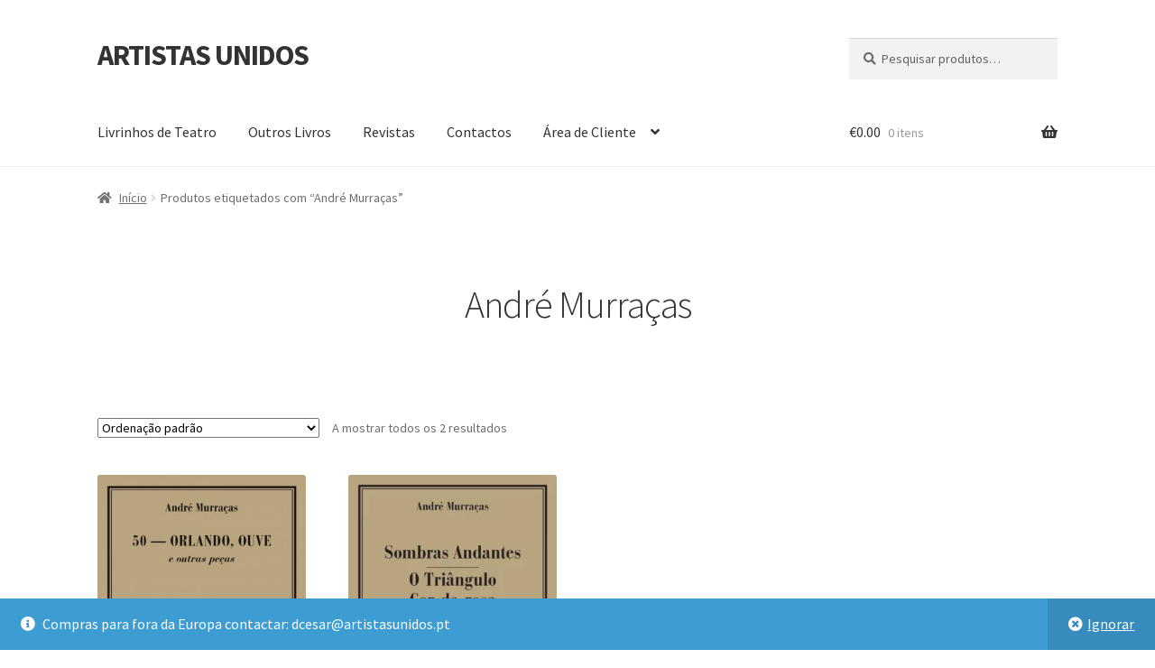

--- FILE ---
content_type: text/html; charset=UTF-8
request_url: https://artistasunidos.pt/livrariaonline/produto-etiqueta/andre-murracas/
body_size: 14350
content:
<!doctype html>
<html lang="pt-PT" prefix="og: http://ogp.me/ns# fb: http://ogp.me/ns/fb#">
<head>
<meta charset="UTF-8">
<meta name="viewport" content="width=device-width, initial-scale=1">
<link rel="profile" href="http://gmpg.org/xfn/11">
<link rel="pingback" href="https://artistasunidos.pt/livrariaonline/xmlrpc.php">

<title>André Murraças &#8211; ARTISTAS UNIDOS</title>
<meta name='robots' content='max-image-preview:large, max-snippet:-1, max-video-preview:-1' />
	<style>img:is([sizes="auto" i], [sizes^="auto," i]) { contain-intrinsic-size: 3000px 1500px }</style>
	<link rel="canonical" href="https://artistasunidos.pt/livrariaonline/produto-etiqueta/andre-murracas/">
<meta property="og:title" content="André Murraças &#8211; ARTISTAS UNIDOS">
<meta property="og:type" content="website">
<meta property="og:url" content="https://artistasunidos.pt/livrariaonline/produto-etiqueta/andre-murracas/">
<meta property="og:locale" content="pt_PT">
<meta property="og:site_name" content="ARTISTAS UNIDOS">
<meta name="twitter:card" content="summary_large_image">
<link rel='dns-prefetch' href='//static.addtoany.com' />
<link rel='dns-prefetch' href='//fonts.googleapis.com' />
<link rel="alternate" type="application/rss+xml" title="ARTISTAS UNIDOS &raquo; Feed" href="https://artistasunidos.pt/livrariaonline/feed/" />
<link rel="alternate" type="application/rss+xml" title="ARTISTAS UNIDOS &raquo; Feed de comentários" href="https://artistasunidos.pt/livrariaonline/comments/feed/" />
<link rel="alternate" type="application/rss+xml" title="Feed ARTISTAS UNIDOS &raquo; André Murraças Etiqueta" href="https://artistasunidos.pt/livrariaonline/produto-etiqueta/andre-murracas/feed/" />
<script>
window._wpemojiSettings = {"baseUrl":"https:\/\/s.w.org\/images\/core\/emoji\/16.0.1\/72x72\/","ext":".png","svgUrl":"https:\/\/s.w.org\/images\/core\/emoji\/16.0.1\/svg\/","svgExt":".svg","source":{"concatemoji":"https:\/\/artistasunidos.pt\/livrariaonline\/wp-includes\/js\/wp-emoji-release.min.js?ver=6.8.3"}};
/*! This file is auto-generated */
!function(s,n){var o,i,e;function c(e){try{var t={supportTests:e,timestamp:(new Date).valueOf()};sessionStorage.setItem(o,JSON.stringify(t))}catch(e){}}function p(e,t,n){e.clearRect(0,0,e.canvas.width,e.canvas.height),e.fillText(t,0,0);var t=new Uint32Array(e.getImageData(0,0,e.canvas.width,e.canvas.height).data),a=(e.clearRect(0,0,e.canvas.width,e.canvas.height),e.fillText(n,0,0),new Uint32Array(e.getImageData(0,0,e.canvas.width,e.canvas.height).data));return t.every(function(e,t){return e===a[t]})}function u(e,t){e.clearRect(0,0,e.canvas.width,e.canvas.height),e.fillText(t,0,0);for(var n=e.getImageData(16,16,1,1),a=0;a<n.data.length;a++)if(0!==n.data[a])return!1;return!0}function f(e,t,n,a){switch(t){case"flag":return n(e,"\ud83c\udff3\ufe0f\u200d\u26a7\ufe0f","\ud83c\udff3\ufe0f\u200b\u26a7\ufe0f")?!1:!n(e,"\ud83c\udde8\ud83c\uddf6","\ud83c\udde8\u200b\ud83c\uddf6")&&!n(e,"\ud83c\udff4\udb40\udc67\udb40\udc62\udb40\udc65\udb40\udc6e\udb40\udc67\udb40\udc7f","\ud83c\udff4\u200b\udb40\udc67\u200b\udb40\udc62\u200b\udb40\udc65\u200b\udb40\udc6e\u200b\udb40\udc67\u200b\udb40\udc7f");case"emoji":return!a(e,"\ud83e\udedf")}return!1}function g(e,t,n,a){var r="undefined"!=typeof WorkerGlobalScope&&self instanceof WorkerGlobalScope?new OffscreenCanvas(300,150):s.createElement("canvas"),o=r.getContext("2d",{willReadFrequently:!0}),i=(o.textBaseline="top",o.font="600 32px Arial",{});return e.forEach(function(e){i[e]=t(o,e,n,a)}),i}function t(e){var t=s.createElement("script");t.src=e,t.defer=!0,s.head.appendChild(t)}"undefined"!=typeof Promise&&(o="wpEmojiSettingsSupports",i=["flag","emoji"],n.supports={everything:!0,everythingExceptFlag:!0},e=new Promise(function(e){s.addEventListener("DOMContentLoaded",e,{once:!0})}),new Promise(function(t){var n=function(){try{var e=JSON.parse(sessionStorage.getItem(o));if("object"==typeof e&&"number"==typeof e.timestamp&&(new Date).valueOf()<e.timestamp+604800&&"object"==typeof e.supportTests)return e.supportTests}catch(e){}return null}();if(!n){if("undefined"!=typeof Worker&&"undefined"!=typeof OffscreenCanvas&&"undefined"!=typeof URL&&URL.createObjectURL&&"undefined"!=typeof Blob)try{var e="postMessage("+g.toString()+"("+[JSON.stringify(i),f.toString(),p.toString(),u.toString()].join(",")+"));",a=new Blob([e],{type:"text/javascript"}),r=new Worker(URL.createObjectURL(a),{name:"wpTestEmojiSupports"});return void(r.onmessage=function(e){c(n=e.data),r.terminate(),t(n)})}catch(e){}c(n=g(i,f,p,u))}t(n)}).then(function(e){for(var t in e)n.supports[t]=e[t],n.supports.everything=n.supports.everything&&n.supports[t],"flag"!==t&&(n.supports.everythingExceptFlag=n.supports.everythingExceptFlag&&n.supports[t]);n.supports.everythingExceptFlag=n.supports.everythingExceptFlag&&!n.supports.flag,n.DOMReady=!1,n.readyCallback=function(){n.DOMReady=!0}}).then(function(){return e}).then(function(){var e;n.supports.everything||(n.readyCallback(),(e=n.source||{}).concatemoji?t(e.concatemoji):e.wpemoji&&e.twemoji&&(t(e.twemoji),t(e.wpemoji)))}))}((window,document),window._wpemojiSettings);
</script>
<style id='wp-emoji-styles-inline-css'>

	img.wp-smiley, img.emoji {
		display: inline !important;
		border: none !important;
		box-shadow: none !important;
		height: 1em !important;
		width: 1em !important;
		margin: 0 0.07em !important;
		vertical-align: -0.1em !important;
		background: none !important;
		padding: 0 !important;
	}
</style>
<link rel='stylesheet' id='wp-block-library-css' href='https://artistasunidos.pt/livrariaonline/wp-includes/css/dist/block-library/style.min.css?ver=6.8.3' media='all' />
<style id='wp-block-library-theme-inline-css'>
.wp-block-audio :where(figcaption){color:#555;font-size:13px;text-align:center}.is-dark-theme .wp-block-audio :where(figcaption){color:#ffffffa6}.wp-block-audio{margin:0 0 1em}.wp-block-code{border:1px solid #ccc;border-radius:4px;font-family:Menlo,Consolas,monaco,monospace;padding:.8em 1em}.wp-block-embed :where(figcaption){color:#555;font-size:13px;text-align:center}.is-dark-theme .wp-block-embed :where(figcaption){color:#ffffffa6}.wp-block-embed{margin:0 0 1em}.blocks-gallery-caption{color:#555;font-size:13px;text-align:center}.is-dark-theme .blocks-gallery-caption{color:#ffffffa6}:root :where(.wp-block-image figcaption){color:#555;font-size:13px;text-align:center}.is-dark-theme :root :where(.wp-block-image figcaption){color:#ffffffa6}.wp-block-image{margin:0 0 1em}.wp-block-pullquote{border-bottom:4px solid;border-top:4px solid;color:currentColor;margin-bottom:1.75em}.wp-block-pullquote cite,.wp-block-pullquote footer,.wp-block-pullquote__citation{color:currentColor;font-size:.8125em;font-style:normal;text-transform:uppercase}.wp-block-quote{border-left:.25em solid;margin:0 0 1.75em;padding-left:1em}.wp-block-quote cite,.wp-block-quote footer{color:currentColor;font-size:.8125em;font-style:normal;position:relative}.wp-block-quote:where(.has-text-align-right){border-left:none;border-right:.25em solid;padding-left:0;padding-right:1em}.wp-block-quote:where(.has-text-align-center){border:none;padding-left:0}.wp-block-quote.is-large,.wp-block-quote.is-style-large,.wp-block-quote:where(.is-style-plain){border:none}.wp-block-search .wp-block-search__label{font-weight:700}.wp-block-search__button{border:1px solid #ccc;padding:.375em .625em}:where(.wp-block-group.has-background){padding:1.25em 2.375em}.wp-block-separator.has-css-opacity{opacity:.4}.wp-block-separator{border:none;border-bottom:2px solid;margin-left:auto;margin-right:auto}.wp-block-separator.has-alpha-channel-opacity{opacity:1}.wp-block-separator:not(.is-style-wide):not(.is-style-dots){width:100px}.wp-block-separator.has-background:not(.is-style-dots){border-bottom:none;height:1px}.wp-block-separator.has-background:not(.is-style-wide):not(.is-style-dots){height:2px}.wp-block-table{margin:0 0 1em}.wp-block-table td,.wp-block-table th{word-break:normal}.wp-block-table :where(figcaption){color:#555;font-size:13px;text-align:center}.is-dark-theme .wp-block-table :where(figcaption){color:#ffffffa6}.wp-block-video :where(figcaption){color:#555;font-size:13px;text-align:center}.is-dark-theme .wp-block-video :where(figcaption){color:#ffffffa6}.wp-block-video{margin:0 0 1em}:root :where(.wp-block-template-part.has-background){margin-bottom:0;margin-top:0;padding:1.25em 2.375em}
</style>
<style id='classic-theme-styles-inline-css'>
/*! This file is auto-generated */
.wp-block-button__link{color:#fff;background-color:#32373c;border-radius:9999px;box-shadow:none;text-decoration:none;padding:calc(.667em + 2px) calc(1.333em + 2px);font-size:1.125em}.wp-block-file__button{background:#32373c;color:#fff;text-decoration:none}
</style>
<link rel='stylesheet' id='storefront-gutenberg-blocks-css' href='https://artistasunidos.pt/livrariaonline/wp-content/themes/storefront/assets/css/base/gutenberg-blocks.css?ver=4.6.1' media='all' />
<style id='storefront-gutenberg-blocks-inline-css'>

				.wp-block-button__link:not(.has-text-color) {
					color: #333333;
				}

				.wp-block-button__link:not(.has-text-color):hover,
				.wp-block-button__link:not(.has-text-color):focus,
				.wp-block-button__link:not(.has-text-color):active {
					color: #333333;
				}

				.wp-block-button__link:not(.has-background) {
					background-color: #eeeeee;
				}

				.wp-block-button__link:not(.has-background):hover,
				.wp-block-button__link:not(.has-background):focus,
				.wp-block-button__link:not(.has-background):active {
					border-color: #d5d5d5;
					background-color: #d5d5d5;
				}

				.wc-block-grid__products .wc-block-grid__product .wp-block-button__link {
					background-color: #eeeeee;
					border-color: #eeeeee;
					color: #333333;
				}

				.wp-block-quote footer,
				.wp-block-quote cite,
				.wp-block-quote__citation {
					color: #6d6d6d;
				}

				.wp-block-pullquote cite,
				.wp-block-pullquote footer,
				.wp-block-pullquote__citation {
					color: #6d6d6d;
				}

				.wp-block-image figcaption {
					color: #6d6d6d;
				}

				.wp-block-separator.is-style-dots::before {
					color: #333333;
				}

				.wp-block-file a.wp-block-file__button {
					color: #333333;
					background-color: #eeeeee;
					border-color: #eeeeee;
				}

				.wp-block-file a.wp-block-file__button:hover,
				.wp-block-file a.wp-block-file__button:focus,
				.wp-block-file a.wp-block-file__button:active {
					color: #333333;
					background-color: #d5d5d5;
				}

				.wp-block-code,
				.wp-block-preformatted pre {
					color: #6d6d6d;
				}

				.wp-block-table:not( .has-background ):not( .is-style-stripes ) tbody tr:nth-child(2n) td {
					background-color: #fdfdfd;
				}

				.wp-block-cover .wp-block-cover__inner-container h1:not(.has-text-color),
				.wp-block-cover .wp-block-cover__inner-container h2:not(.has-text-color),
				.wp-block-cover .wp-block-cover__inner-container h3:not(.has-text-color),
				.wp-block-cover .wp-block-cover__inner-container h4:not(.has-text-color),
				.wp-block-cover .wp-block-cover__inner-container h5:not(.has-text-color),
				.wp-block-cover .wp-block-cover__inner-container h6:not(.has-text-color) {
					color: #000000;
				}

				.wc-block-components-price-slider__range-input-progress,
				.rtl .wc-block-components-price-slider__range-input-progress {
					--range-color: #7f54b3;
				}

				/* Target only IE11 */
				@media all and (-ms-high-contrast: none), (-ms-high-contrast: active) {
					.wc-block-components-price-slider__range-input-progress {
						background: #7f54b3;
					}
				}

				.wc-block-components-button:not(.is-link) {
					background-color: #333333;
					color: #ffffff;
				}

				.wc-block-components-button:not(.is-link):hover,
				.wc-block-components-button:not(.is-link):focus,
				.wc-block-components-button:not(.is-link):active {
					background-color: #1a1a1a;
					color: #ffffff;
				}

				.wc-block-components-button:not(.is-link):disabled {
					background-color: #333333;
					color: #ffffff;
				}

				.wc-block-cart__submit-container {
					background-color: #ffffff;
				}

				.wc-block-cart__submit-container::before {
					color: rgba(220,220,220,0.5);
				}

				.wc-block-components-order-summary-item__quantity {
					background-color: #ffffff;
					border-color: #6d6d6d;
					box-shadow: 0 0 0 2px #ffffff;
					color: #6d6d6d;
				}
			
</style>
<style id='global-styles-inline-css'>
:root{--wp--preset--aspect-ratio--square: 1;--wp--preset--aspect-ratio--4-3: 4/3;--wp--preset--aspect-ratio--3-4: 3/4;--wp--preset--aspect-ratio--3-2: 3/2;--wp--preset--aspect-ratio--2-3: 2/3;--wp--preset--aspect-ratio--16-9: 16/9;--wp--preset--aspect-ratio--9-16: 9/16;--wp--preset--color--black: #000000;--wp--preset--color--cyan-bluish-gray: #abb8c3;--wp--preset--color--white: #ffffff;--wp--preset--color--pale-pink: #f78da7;--wp--preset--color--vivid-red: #cf2e2e;--wp--preset--color--luminous-vivid-orange: #ff6900;--wp--preset--color--luminous-vivid-amber: #fcb900;--wp--preset--color--light-green-cyan: #7bdcb5;--wp--preset--color--vivid-green-cyan: #00d084;--wp--preset--color--pale-cyan-blue: #8ed1fc;--wp--preset--color--vivid-cyan-blue: #0693e3;--wp--preset--color--vivid-purple: #9b51e0;--wp--preset--gradient--vivid-cyan-blue-to-vivid-purple: linear-gradient(135deg,rgba(6,147,227,1) 0%,rgb(155,81,224) 100%);--wp--preset--gradient--light-green-cyan-to-vivid-green-cyan: linear-gradient(135deg,rgb(122,220,180) 0%,rgb(0,208,130) 100%);--wp--preset--gradient--luminous-vivid-amber-to-luminous-vivid-orange: linear-gradient(135deg,rgba(252,185,0,1) 0%,rgba(255,105,0,1) 100%);--wp--preset--gradient--luminous-vivid-orange-to-vivid-red: linear-gradient(135deg,rgba(255,105,0,1) 0%,rgb(207,46,46) 100%);--wp--preset--gradient--very-light-gray-to-cyan-bluish-gray: linear-gradient(135deg,rgb(238,238,238) 0%,rgb(169,184,195) 100%);--wp--preset--gradient--cool-to-warm-spectrum: linear-gradient(135deg,rgb(74,234,220) 0%,rgb(151,120,209) 20%,rgb(207,42,186) 40%,rgb(238,44,130) 60%,rgb(251,105,98) 80%,rgb(254,248,76) 100%);--wp--preset--gradient--blush-light-purple: linear-gradient(135deg,rgb(255,206,236) 0%,rgb(152,150,240) 100%);--wp--preset--gradient--blush-bordeaux: linear-gradient(135deg,rgb(254,205,165) 0%,rgb(254,45,45) 50%,rgb(107,0,62) 100%);--wp--preset--gradient--luminous-dusk: linear-gradient(135deg,rgb(255,203,112) 0%,rgb(199,81,192) 50%,rgb(65,88,208) 100%);--wp--preset--gradient--pale-ocean: linear-gradient(135deg,rgb(255,245,203) 0%,rgb(182,227,212) 50%,rgb(51,167,181) 100%);--wp--preset--gradient--electric-grass: linear-gradient(135deg,rgb(202,248,128) 0%,rgb(113,206,126) 100%);--wp--preset--gradient--midnight: linear-gradient(135deg,rgb(2,3,129) 0%,rgb(40,116,252) 100%);--wp--preset--font-size--small: 14px;--wp--preset--font-size--medium: 23px;--wp--preset--font-size--large: 26px;--wp--preset--font-size--x-large: 42px;--wp--preset--font-size--normal: 16px;--wp--preset--font-size--huge: 37px;--wp--preset--spacing--20: 0.44rem;--wp--preset--spacing--30: 0.67rem;--wp--preset--spacing--40: 1rem;--wp--preset--spacing--50: 1.5rem;--wp--preset--spacing--60: 2.25rem;--wp--preset--spacing--70: 3.38rem;--wp--preset--spacing--80: 5.06rem;--wp--preset--shadow--natural: 6px 6px 9px rgba(0, 0, 0, 0.2);--wp--preset--shadow--deep: 12px 12px 50px rgba(0, 0, 0, 0.4);--wp--preset--shadow--sharp: 6px 6px 0px rgba(0, 0, 0, 0.2);--wp--preset--shadow--outlined: 6px 6px 0px -3px rgba(255, 255, 255, 1), 6px 6px rgba(0, 0, 0, 1);--wp--preset--shadow--crisp: 6px 6px 0px rgba(0, 0, 0, 1);}:root :where(.is-layout-flow) > :first-child{margin-block-start: 0;}:root :where(.is-layout-flow) > :last-child{margin-block-end: 0;}:root :where(.is-layout-flow) > *{margin-block-start: 24px;margin-block-end: 0;}:root :where(.is-layout-constrained) > :first-child{margin-block-start: 0;}:root :where(.is-layout-constrained) > :last-child{margin-block-end: 0;}:root :where(.is-layout-constrained) > *{margin-block-start: 24px;margin-block-end: 0;}:root :where(.is-layout-flex){gap: 24px;}:root :where(.is-layout-grid){gap: 24px;}body .is-layout-flex{display: flex;}.is-layout-flex{flex-wrap: wrap;align-items: center;}.is-layout-flex > :is(*, div){margin: 0;}body .is-layout-grid{display: grid;}.is-layout-grid > :is(*, div){margin: 0;}.has-black-color{color: var(--wp--preset--color--black) !important;}.has-cyan-bluish-gray-color{color: var(--wp--preset--color--cyan-bluish-gray) !important;}.has-white-color{color: var(--wp--preset--color--white) !important;}.has-pale-pink-color{color: var(--wp--preset--color--pale-pink) !important;}.has-vivid-red-color{color: var(--wp--preset--color--vivid-red) !important;}.has-luminous-vivid-orange-color{color: var(--wp--preset--color--luminous-vivid-orange) !important;}.has-luminous-vivid-amber-color{color: var(--wp--preset--color--luminous-vivid-amber) !important;}.has-light-green-cyan-color{color: var(--wp--preset--color--light-green-cyan) !important;}.has-vivid-green-cyan-color{color: var(--wp--preset--color--vivid-green-cyan) !important;}.has-pale-cyan-blue-color{color: var(--wp--preset--color--pale-cyan-blue) !important;}.has-vivid-cyan-blue-color{color: var(--wp--preset--color--vivid-cyan-blue) !important;}.has-vivid-purple-color{color: var(--wp--preset--color--vivid-purple) !important;}.has-black-background-color{background-color: var(--wp--preset--color--black) !important;}.has-cyan-bluish-gray-background-color{background-color: var(--wp--preset--color--cyan-bluish-gray) !important;}.has-white-background-color{background-color: var(--wp--preset--color--white) !important;}.has-pale-pink-background-color{background-color: var(--wp--preset--color--pale-pink) !important;}.has-vivid-red-background-color{background-color: var(--wp--preset--color--vivid-red) !important;}.has-luminous-vivid-orange-background-color{background-color: var(--wp--preset--color--luminous-vivid-orange) !important;}.has-luminous-vivid-amber-background-color{background-color: var(--wp--preset--color--luminous-vivid-amber) !important;}.has-light-green-cyan-background-color{background-color: var(--wp--preset--color--light-green-cyan) !important;}.has-vivid-green-cyan-background-color{background-color: var(--wp--preset--color--vivid-green-cyan) !important;}.has-pale-cyan-blue-background-color{background-color: var(--wp--preset--color--pale-cyan-blue) !important;}.has-vivid-cyan-blue-background-color{background-color: var(--wp--preset--color--vivid-cyan-blue) !important;}.has-vivid-purple-background-color{background-color: var(--wp--preset--color--vivid-purple) !important;}.has-black-border-color{border-color: var(--wp--preset--color--black) !important;}.has-cyan-bluish-gray-border-color{border-color: var(--wp--preset--color--cyan-bluish-gray) !important;}.has-white-border-color{border-color: var(--wp--preset--color--white) !important;}.has-pale-pink-border-color{border-color: var(--wp--preset--color--pale-pink) !important;}.has-vivid-red-border-color{border-color: var(--wp--preset--color--vivid-red) !important;}.has-luminous-vivid-orange-border-color{border-color: var(--wp--preset--color--luminous-vivid-orange) !important;}.has-luminous-vivid-amber-border-color{border-color: var(--wp--preset--color--luminous-vivid-amber) !important;}.has-light-green-cyan-border-color{border-color: var(--wp--preset--color--light-green-cyan) !important;}.has-vivid-green-cyan-border-color{border-color: var(--wp--preset--color--vivid-green-cyan) !important;}.has-pale-cyan-blue-border-color{border-color: var(--wp--preset--color--pale-cyan-blue) !important;}.has-vivid-cyan-blue-border-color{border-color: var(--wp--preset--color--vivid-cyan-blue) !important;}.has-vivid-purple-border-color{border-color: var(--wp--preset--color--vivid-purple) !important;}.has-vivid-cyan-blue-to-vivid-purple-gradient-background{background: var(--wp--preset--gradient--vivid-cyan-blue-to-vivid-purple) !important;}.has-light-green-cyan-to-vivid-green-cyan-gradient-background{background: var(--wp--preset--gradient--light-green-cyan-to-vivid-green-cyan) !important;}.has-luminous-vivid-amber-to-luminous-vivid-orange-gradient-background{background: var(--wp--preset--gradient--luminous-vivid-amber-to-luminous-vivid-orange) !important;}.has-luminous-vivid-orange-to-vivid-red-gradient-background{background: var(--wp--preset--gradient--luminous-vivid-orange-to-vivid-red) !important;}.has-very-light-gray-to-cyan-bluish-gray-gradient-background{background: var(--wp--preset--gradient--very-light-gray-to-cyan-bluish-gray) !important;}.has-cool-to-warm-spectrum-gradient-background{background: var(--wp--preset--gradient--cool-to-warm-spectrum) !important;}.has-blush-light-purple-gradient-background{background: var(--wp--preset--gradient--blush-light-purple) !important;}.has-blush-bordeaux-gradient-background{background: var(--wp--preset--gradient--blush-bordeaux) !important;}.has-luminous-dusk-gradient-background{background: var(--wp--preset--gradient--luminous-dusk) !important;}.has-pale-ocean-gradient-background{background: var(--wp--preset--gradient--pale-ocean) !important;}.has-electric-grass-gradient-background{background: var(--wp--preset--gradient--electric-grass) !important;}.has-midnight-gradient-background{background: var(--wp--preset--gradient--midnight) !important;}.has-small-font-size{font-size: var(--wp--preset--font-size--small) !important;}.has-medium-font-size{font-size: var(--wp--preset--font-size--medium) !important;}.has-large-font-size{font-size: var(--wp--preset--font-size--large) !important;}.has-x-large-font-size{font-size: var(--wp--preset--font-size--x-large) !important;}
:root :where(.wp-block-pullquote){font-size: 1.5em;line-height: 1.6;}
</style>
<style id='woocommerce-inline-inline-css'>
.woocommerce form .form-row .required { visibility: visible; }
</style>
<link rel='stylesheet' id='brands-styles-css' href='https://artistasunidos.pt/livrariaonline/wp-content/plugins/woocommerce/assets/css/brands.css?ver=10.3.5' media='all' />
<link rel='stylesheet' id='storefront-style-css' href='https://artistasunidos.pt/livrariaonline/wp-content/themes/storefront/style.css?ver=4.6.1' media='all' />
<style id='storefront-style-inline-css'>

			.main-navigation ul li a,
			.site-title a,
			ul.menu li a,
			.site-branding h1 a,
			button.menu-toggle,
			button.menu-toggle:hover,
			.handheld-navigation .dropdown-toggle {
				color: #333333;
			}

			button.menu-toggle,
			button.menu-toggle:hover {
				border-color: #333333;
			}

			.main-navigation ul li a:hover,
			.main-navigation ul li:hover > a,
			.site-title a:hover,
			.site-header ul.menu li.current-menu-item > a {
				color: #747474;
			}

			table:not( .has-background ) th {
				background-color: #f8f8f8;
			}

			table:not( .has-background ) tbody td {
				background-color: #fdfdfd;
			}

			table:not( .has-background ) tbody tr:nth-child(2n) td,
			fieldset,
			fieldset legend {
				background-color: #fbfbfb;
			}

			.site-header,
			.secondary-navigation ul ul,
			.main-navigation ul.menu > li.menu-item-has-children:after,
			.secondary-navigation ul.menu ul,
			.storefront-handheld-footer-bar,
			.storefront-handheld-footer-bar ul li > a,
			.storefront-handheld-footer-bar ul li.search .site-search,
			button.menu-toggle,
			button.menu-toggle:hover {
				background-color: #ffffff;
			}

			p.site-description,
			.site-header,
			.storefront-handheld-footer-bar {
				color: #404040;
			}

			button.menu-toggle:after,
			button.menu-toggle:before,
			button.menu-toggle span:before {
				background-color: #333333;
			}

			h1, h2, h3, h4, h5, h6, .wc-block-grid__product-title {
				color: #333333;
			}

			.widget h1 {
				border-bottom-color: #333333;
			}

			body,
			.secondary-navigation a {
				color: #6d6d6d;
			}

			.widget-area .widget a,
			.hentry .entry-header .posted-on a,
			.hentry .entry-header .post-author a,
			.hentry .entry-header .post-comments a,
			.hentry .entry-header .byline a {
				color: #727272;
			}

			a {
				color: #7f54b3;
			}

			a:focus,
			button:focus,
			.button.alt:focus,
			input:focus,
			textarea:focus,
			input[type="button"]:focus,
			input[type="reset"]:focus,
			input[type="submit"]:focus,
			input[type="email"]:focus,
			input[type="tel"]:focus,
			input[type="url"]:focus,
			input[type="password"]:focus,
			input[type="search"]:focus {
				outline-color: #7f54b3;
			}

			button, input[type="button"], input[type="reset"], input[type="submit"], .button, .widget a.button {
				background-color: #eeeeee;
				border-color: #eeeeee;
				color: #333333;
			}

			button:hover, input[type="button"]:hover, input[type="reset"]:hover, input[type="submit"]:hover, .button:hover, .widget a.button:hover {
				background-color: #d5d5d5;
				border-color: #d5d5d5;
				color: #333333;
			}

			button.alt, input[type="button"].alt, input[type="reset"].alt, input[type="submit"].alt, .button.alt, .widget-area .widget a.button.alt {
				background-color: #333333;
				border-color: #333333;
				color: #ffffff;
			}

			button.alt:hover, input[type="button"].alt:hover, input[type="reset"].alt:hover, input[type="submit"].alt:hover, .button.alt:hover, .widget-area .widget a.button.alt:hover {
				background-color: #1a1a1a;
				border-color: #1a1a1a;
				color: #ffffff;
			}

			.pagination .page-numbers li .page-numbers.current {
				background-color: #e6e6e6;
				color: #636363;
			}

			#comments .comment-list .comment-content .comment-text {
				background-color: #f8f8f8;
			}

			.site-footer {
				background-color: #f0f0f0;
				color: #6d6d6d;
			}

			.site-footer a:not(.button):not(.components-button) {
				color: #333333;
			}

			.site-footer .storefront-handheld-footer-bar a:not(.button):not(.components-button) {
				color: #333333;
			}

			.site-footer h1, .site-footer h2, .site-footer h3, .site-footer h4, .site-footer h5, .site-footer h6, .site-footer .widget .widget-title, .site-footer .widget .widgettitle {
				color: #333333;
			}

			.page-template-template-homepage.has-post-thumbnail .type-page.has-post-thumbnail .entry-title {
				color: #000000;
			}

			.page-template-template-homepage.has-post-thumbnail .type-page.has-post-thumbnail .entry-content {
				color: #000000;
			}

			@media screen and ( min-width: 768px ) {
				.secondary-navigation ul.menu a:hover {
					color: #595959;
				}

				.secondary-navigation ul.menu a {
					color: #404040;
				}

				.main-navigation ul.menu ul.sub-menu,
				.main-navigation ul.nav-menu ul.children {
					background-color: #f0f0f0;
				}

				.site-header {
					border-bottom-color: #f0f0f0;
				}
			}
</style>
<link rel='stylesheet' id='storefront-icons-css' href='https://artistasunidos.pt/livrariaonline/wp-content/themes/storefront/assets/css/base/icons.css?ver=4.6.1' media='all' />
<link rel='stylesheet' id='storefront-fonts-css' href='https://fonts.googleapis.com/css?family=Source+Sans+Pro%3A400%2C300%2C300italic%2C400italic%2C600%2C700%2C900&#038;subset=latin%2Clatin-ext&#038;ver=4.6.1' media='all' />
<link rel='stylesheet' id='addtoany-css' href='https://artistasunidos.pt/livrariaonline/wp-content/plugins/add-to-any/addtoany.min.css?ver=1.16' media='all' />
<link rel='stylesheet' id='storefront-woocommerce-style-css' href='https://artistasunidos.pt/livrariaonline/wp-content/themes/storefront/assets/css/woocommerce/woocommerce.css?ver=4.6.1' media='all' />
<style id='storefront-woocommerce-style-inline-css'>
@font-face {
				font-family: star;
				src: url(https://artistasunidos.pt/livrariaonline/wp-content/plugins/woocommerce/assets/fonts/star.eot);
				src:
					url(https://artistasunidos.pt/livrariaonline/wp-content/plugins/woocommerce/assets/fonts/star.eot?#iefix) format("embedded-opentype"),
					url(https://artistasunidos.pt/livrariaonline/wp-content/plugins/woocommerce/assets/fonts/star.woff) format("woff"),
					url(https://artistasunidos.pt/livrariaonline/wp-content/plugins/woocommerce/assets/fonts/star.ttf) format("truetype"),
					url(https://artistasunidos.pt/livrariaonline/wp-content/plugins/woocommerce/assets/fonts/star.svg#star) format("svg");
				font-weight: 400;
				font-style: normal;
			}
			@font-face {
				font-family: WooCommerce;
				src: url(https://artistasunidos.pt/livrariaonline/wp-content/plugins/woocommerce/assets/fonts/WooCommerce.eot);
				src:
					url(https://artistasunidos.pt/livrariaonline/wp-content/plugins/woocommerce/assets/fonts/WooCommerce.eot?#iefix) format("embedded-opentype"),
					url(https://artistasunidos.pt/livrariaonline/wp-content/plugins/woocommerce/assets/fonts/WooCommerce.woff) format("woff"),
					url(https://artistasunidos.pt/livrariaonline/wp-content/plugins/woocommerce/assets/fonts/WooCommerce.ttf) format("truetype"),
					url(https://artistasunidos.pt/livrariaonline/wp-content/plugins/woocommerce/assets/fonts/WooCommerce.svg#WooCommerce) format("svg");
				font-weight: 400;
				font-style: normal;
			}

			a.cart-contents,
			.site-header-cart .widget_shopping_cart a {
				color: #333333;
			}

			a.cart-contents:hover,
			.site-header-cart .widget_shopping_cart a:hover,
			.site-header-cart:hover > li > a {
				color: #747474;
			}

			table.cart td.product-remove,
			table.cart td.actions {
				border-top-color: #ffffff;
			}

			.storefront-handheld-footer-bar ul li.cart .count {
				background-color: #333333;
				color: #ffffff;
				border-color: #ffffff;
			}

			.woocommerce-tabs ul.tabs li.active a,
			ul.products li.product .price,
			.onsale,
			.wc-block-grid__product-onsale,
			.widget_search form:before,
			.widget_product_search form:before {
				color: #6d6d6d;
			}

			.woocommerce-breadcrumb a,
			a.woocommerce-review-link,
			.product_meta a {
				color: #727272;
			}

			.wc-block-grid__product-onsale,
			.onsale {
				border-color: #6d6d6d;
			}

			.star-rating span:before,
			.quantity .plus, .quantity .minus,
			p.stars a:hover:after,
			p.stars a:after,
			.star-rating span:before,
			#payment .payment_methods li input[type=radio]:first-child:checked+label:before {
				color: #7f54b3;
			}

			.widget_price_filter .ui-slider .ui-slider-range,
			.widget_price_filter .ui-slider .ui-slider-handle {
				background-color: #7f54b3;
			}

			.order_details {
				background-color: #f8f8f8;
			}

			.order_details > li {
				border-bottom: 1px dotted #e3e3e3;
			}

			.order_details:before,
			.order_details:after {
				background: -webkit-linear-gradient(transparent 0,transparent 0),-webkit-linear-gradient(135deg,#f8f8f8 33.33%,transparent 33.33%),-webkit-linear-gradient(45deg,#f8f8f8 33.33%,transparent 33.33%)
			}

			#order_review {
				background-color: #ffffff;
			}

			#payment .payment_methods > li .payment_box,
			#payment .place-order {
				background-color: #fafafa;
			}

			#payment .payment_methods > li:not(.woocommerce-notice) {
				background-color: #f5f5f5;
			}

			#payment .payment_methods > li:not(.woocommerce-notice):hover {
				background-color: #f0f0f0;
			}

			.woocommerce-pagination .page-numbers li .page-numbers.current {
				background-color: #e6e6e6;
				color: #636363;
			}

			.wc-block-grid__product-onsale,
			.onsale,
			.woocommerce-pagination .page-numbers li .page-numbers:not(.current) {
				color: #6d6d6d;
			}

			p.stars a:before,
			p.stars a:hover~a:before,
			p.stars.selected a.active~a:before {
				color: #6d6d6d;
			}

			p.stars.selected a.active:before,
			p.stars:hover a:before,
			p.stars.selected a:not(.active):before,
			p.stars.selected a.active:before {
				color: #7f54b3;
			}

			.single-product div.product .woocommerce-product-gallery .woocommerce-product-gallery__trigger {
				background-color: #eeeeee;
				color: #333333;
			}

			.single-product div.product .woocommerce-product-gallery .woocommerce-product-gallery__trigger:hover {
				background-color: #d5d5d5;
				border-color: #d5d5d5;
				color: #333333;
			}

			.button.added_to_cart:focus,
			.button.wc-forward:focus {
				outline-color: #7f54b3;
			}

			.added_to_cart,
			.site-header-cart .widget_shopping_cart a.button,
			.wc-block-grid__products .wc-block-grid__product .wp-block-button__link {
				background-color: #eeeeee;
				border-color: #eeeeee;
				color: #333333;
			}

			.added_to_cart:hover,
			.site-header-cart .widget_shopping_cart a.button:hover,
			.wc-block-grid__products .wc-block-grid__product .wp-block-button__link:hover {
				background-color: #d5d5d5;
				border-color: #d5d5d5;
				color: #333333;
			}

			.added_to_cart.alt, .added_to_cart, .widget a.button.checkout {
				background-color: #333333;
				border-color: #333333;
				color: #ffffff;
			}

			.added_to_cart.alt:hover, .added_to_cart:hover, .widget a.button.checkout:hover {
				background-color: #1a1a1a;
				border-color: #1a1a1a;
				color: #ffffff;
			}

			.button.loading {
				color: #eeeeee;
			}

			.button.loading:hover {
				background-color: #eeeeee;
			}

			.button.loading:after {
				color: #333333;
			}

			@media screen and ( min-width: 768px ) {
				.site-header-cart .widget_shopping_cart,
				.site-header .product_list_widget li .quantity {
					color: #404040;
				}

				.site-header-cart .widget_shopping_cart .buttons,
				.site-header-cart .widget_shopping_cart .total {
					background-color: #f5f5f5;
				}

				.site-header-cart .widget_shopping_cart {
					background-color: #f0f0f0;
				}
			}
				.storefront-product-pagination a {
					color: #6d6d6d;
					background-color: #ffffff;
				}
				.storefront-sticky-add-to-cart {
					color: #6d6d6d;
					background-color: #ffffff;
				}

				.storefront-sticky-add-to-cart a:not(.button) {
					color: #333333;
				}
</style>
<link rel='stylesheet' id='storefront-child-style-css' href='https://artistasunidos.pt/livrariaonline/wp-content/themes/storefront-child/style.css?ver=2.2.5.1509127070' media='all' />
<link rel='stylesheet' id='storefront-woocommerce-brands-style-css' href='https://artistasunidos.pt/livrariaonline/wp-content/themes/storefront/assets/css/woocommerce/extensions/brands.css?ver=4.6.1' media='all' />
<!--n2css--><!--n2js--><script id="addtoany-core-js-before">
window.a2a_config=window.a2a_config||{};a2a_config.callbacks=[];a2a_config.overlays=[];a2a_config.templates={};a2a_localize = {
	Share: "Share",
	Save: "Save",
	Subscribe: "Subscribe",
	Email: "Email",
	Bookmark: "Bookmark",
	ShowAll: "Show all",
	ShowLess: "Show less",
	FindServices: "Find service(s)",
	FindAnyServiceToAddTo: "Instantly find any service to add to",
	PoweredBy: "Powered by",
	ShareViaEmail: "Share via email",
	SubscribeViaEmail: "Subscribe via email",
	BookmarkInYourBrowser: "Bookmark in your browser",
	BookmarkInstructions: "Press Ctrl+D or \u2318+D to bookmark this page",
	AddToYourFavorites: "Add to your favorites",
	SendFromWebOrProgram: "Send from any email address or email program",
	EmailProgram: "Email program",
	More: "More&#8230;",
	ThanksForSharing: "Thanks for sharing!",
	ThanksForFollowing: "Thanks for following!"
};
</script>
<script defer src="https://static.addtoany.com/menu/page.js" id="addtoany-core-js"></script>
<script src="https://artistasunidos.pt/livrariaonline/wp-includes/js/jquery/jquery.min.js?ver=3.7.1" id="jquery-core-js"></script>
<script src="https://artistasunidos.pt/livrariaonline/wp-includes/js/jquery/jquery-migrate.min.js?ver=3.4.1" id="jquery-migrate-js"></script>
<script defer src="https://artistasunidos.pt/livrariaonline/wp-content/plugins/add-to-any/addtoany.min.js?ver=1.1" id="addtoany-jquery-js"></script>
<script src="https://artistasunidos.pt/livrariaonline/wp-content/plugins/woocommerce/assets/js/jquery-blockui/jquery.blockUI.min.js?ver=2.7.0-wc.10.3.5" id="wc-jquery-blockui-js" defer data-wp-strategy="defer"></script>
<script id="wc-add-to-cart-js-extra">
var wc_add_to_cart_params = {"ajax_url":"\/livrariaonline\/wp-admin\/admin-ajax.php","wc_ajax_url":"\/livrariaonline\/?wc-ajax=%%endpoint%%","i18n_view_cart":"Ver carrinho","cart_url":"https:\/\/artistasunidos.pt\/livrariaonline\/carrinho\/","is_cart":"","cart_redirect_after_add":"no"};
</script>
<script src="https://artistasunidos.pt/livrariaonline/wp-content/plugins/woocommerce/assets/js/frontend/add-to-cart.min.js?ver=10.3.5" id="wc-add-to-cart-js" defer data-wp-strategy="defer"></script>
<script src="https://artistasunidos.pt/livrariaonline/wp-content/plugins/woocommerce/assets/js/js-cookie/js.cookie.min.js?ver=2.1.4-wc.10.3.5" id="wc-js-cookie-js" defer data-wp-strategy="defer"></script>
<script id="woocommerce-js-extra">
var woocommerce_params = {"ajax_url":"\/livrariaonline\/wp-admin\/admin-ajax.php","wc_ajax_url":"\/livrariaonline\/?wc-ajax=%%endpoint%%","i18n_password_show":"Show password","i18n_password_hide":"Hide password"};
</script>
<script src="https://artistasunidos.pt/livrariaonline/wp-content/plugins/woocommerce/assets/js/frontend/woocommerce.min.js?ver=10.3.5" id="woocommerce-js" defer data-wp-strategy="defer"></script>
<script id="wc-cart-fragments-js-extra">
var wc_cart_fragments_params = {"ajax_url":"\/livrariaonline\/wp-admin\/admin-ajax.php","wc_ajax_url":"\/livrariaonline\/?wc-ajax=%%endpoint%%","cart_hash_key":"wc_cart_hash_859dfaec7594d4116849c7dafa0733c0","fragment_name":"wc_fragments_859dfaec7594d4116849c7dafa0733c0","request_timeout":"5000"};
</script>
<script src="https://artistasunidos.pt/livrariaonline/wp-content/plugins/woocommerce/assets/js/frontend/cart-fragments.min.js?ver=10.3.5" id="wc-cart-fragments-js" defer data-wp-strategy="defer"></script>
<link rel="https://api.w.org/" href="https://artistasunidos.pt/livrariaonline/wp-json/" /><link rel="alternate" title="JSON" type="application/json" href="https://artistasunidos.pt/livrariaonline/wp-json/wp/v2/product_tag/27" /><link rel="EditURI" type="application/rsd+xml" title="RSD" href="https://artistasunidos.pt/livrariaonline/xmlrpc.php?rsd" />
<meta name="generator" content="WordPress 6.8.3" />
<meta name="generator" content="WooCommerce 10.3.5" />
	<noscript><style>.woocommerce-product-gallery{ opacity: 1 !important; }</style></noscript>
	<meta name="generator" content="Elementor 3.33.0; features: additional_custom_breakpoints; settings: css_print_method-external, google_font-enabled, font_display-auto">
			<style>
				.e-con.e-parent:nth-of-type(n+4):not(.e-lazyloaded):not(.e-no-lazyload),
				.e-con.e-parent:nth-of-type(n+4):not(.e-lazyloaded):not(.e-no-lazyload) * {
					background-image: none !important;
				}
				@media screen and (max-height: 1024px) {
					.e-con.e-parent:nth-of-type(n+3):not(.e-lazyloaded):not(.e-no-lazyload),
					.e-con.e-parent:nth-of-type(n+3):not(.e-lazyloaded):not(.e-no-lazyload) * {
						background-image: none !important;
					}
				}
				@media screen and (max-height: 640px) {
					.e-con.e-parent:nth-of-type(n+2):not(.e-lazyloaded):not(.e-no-lazyload),
					.e-con.e-parent:nth-of-type(n+2):not(.e-lazyloaded):not(.e-no-lazyload) * {
						background-image: none !important;
					}
				}
			</style>
					<style id="wp-custom-css">
			.hentry .entry-content a {
  text-decoration: none;
}		</style>
		
<!-- START - Open Graph and Twitter Card Tags 3.3.7 -->
 <!-- Facebook Open Graph -->
  <meta property="og:locale" content="pt_PT"/>
  <meta property="og:site_name" content="ARTISTAS UNIDOS"/>
  <meta property="og:title" content="André Murraças"/>
  <meta property="og:url" content="https://artistasunidos.pt/livrariaonline/produto-etiqueta/andre-murracas/"/>
  <meta property="og:type" content="article"/>
  <meta property="og:description" content="André Murraças"/>
  <meta property="og:image" content="http://artistas-unidos-livraria-online.local/wp-content/uploads/2022/12/AU_banner.jpg"/>
  <meta property="og:image:url" content="http://artistas-unidos-livraria-online.local/wp-content/uploads/2022/12/AU_banner.jpg"/>
 <!-- Google+ / Schema.org -->
 <!-- Twitter Cards -->
  <meta name="twitter:title" content="André Murraças"/>
  <meta name="twitter:url" content="https://artistasunidos.pt/livrariaonline/produto-etiqueta/andre-murracas/"/>
  <meta name="twitter:description" content="André Murraças"/>
  <meta name="twitter:image" content="http://artistas-unidos-livraria-online.local/wp-content/uploads/2022/12/AU_banner.jpg"/>
  <meta name="twitter:card" content="summary_large_image"/>
 <!-- SEO -->
 <!-- Misc. tags -->
 <!-- is_tax: product_tag -->
<!-- END - Open Graph and Twitter Card Tags 3.3.7 -->
	
</head>

<body class="archive tax-product_tag term-andre-murracas term-27 wp-embed-responsive wp-theme-storefront wp-child-theme-storefront-child theme-storefront woocommerce woocommerce-page woocommerce-demo-store woocommerce-no-js storefront-full-width-content storefront-align-wide right-sidebar woocommerce-active elementor-default elementor-kit-1423">

<p role="complementary" aria-label="Notificação da loja" class="woocommerce-store-notice demo_store" data-notice-id="af962e19a2cd997fba3e22e6fbf6b22b" style="display:none;">Compras para fora da Europa contactar: dcesar@artistasunidos.pt <a role="button" href="#" class="woocommerce-store-notice__dismiss-link">Ignorar</a></p>

<div id="page" class="hfeed site">
	
	<header id="masthead" class="site-header" role="banner" style="">

		<div class="col-full">		<a class="skip-link screen-reader-text" href="#site-navigation">Ir para a navegação</a>
		<a class="skip-link screen-reader-text" href="#content">Saltar para o conteúdo</a>
				<div class="site-branding">
			<div class="beta site-title"><a href="https://artistasunidos.pt/livrariaonline/" rel="home">ARTISTAS UNIDOS</a></div>		</div>
					<div class="site-search">
				<div class="widget woocommerce widget_product_search"><form role="search" method="get" class="woocommerce-product-search" action="https://artistasunidos.pt/livrariaonline/">
	<label class="screen-reader-text" for="woocommerce-product-search-field-0">Pesquisar por:</label>
	<input type="search" id="woocommerce-product-search-field-0" class="search-field" placeholder="Pesquisar produtos&hellip;" value="" name="s" />
	<button type="submit" value="Pesquisa" class="">Pesquisa</button>
	<input type="hidden" name="post_type" value="product" />
</form>
</div>			</div>
			</div><div class="storefront-primary-navigation"><div class="col-full">		<nav id="site-navigation" class="main-navigation" role="navigation" aria-label="Navegação primária">
		<button id="site-navigation-menu-toggle" class="menu-toggle" aria-controls="site-navigation" aria-expanded="false"><span>Menu</span></button>
			<div class="primary-navigation"><ul id="menu-topo" class="menu"><li id="menu-item-661" class="menu-item menu-item-type-taxonomy menu-item-object-product_cat menu-item-661"><a href="https://artistasunidos.pt/livrariaonline/categoria-produto/livrinhos-de-teatro/">Livrinhos de Teatro</a></li>
<li id="menu-item-1920" class="menu-item menu-item-type-taxonomy menu-item-object-product_cat menu-item-1920"><a href="https://artistasunidos.pt/livrariaonline/categoria-produto/outros-livros/">Outros Livros</a></li>
<li id="menu-item-662" class="menu-item menu-item-type-taxonomy menu-item-object-product_cat menu-item-662"><a href="https://artistasunidos.pt/livrariaonline/categoria-produto/revistas/">Revistas</a></li>
<li id="menu-item-973" class="menu-item menu-item-type-post_type menu-item-object-page menu-item-973"><a href="https://artistasunidos.pt/livrariaonline/contactos/">Contactos</a></li>
<li id="menu-item-675" class="menu-item menu-item-type-custom menu-item-object-custom menu-item-has-children menu-item-675"><a href="https://artistasunidos.pt/livrariaonline/minha-conta/">Área de Cliente</a>
<ul class="sub-menu">
	<li id="menu-item-979" class="menu-item menu-item-type-custom menu-item-object-custom menu-item-979"><a href="http://www.artistas-unidos-livraria-online.local/minha-conta/edit-account/">Detalhes da conta</a></li>
	<li id="menu-item-977" class="menu-item menu-item-type-custom menu-item-object-custom menu-item-977"><a href="http://www.artistas-unidos-livraria-online.local/minha-conta/orders/">Encomendas</a></li>
	<li id="menu-item-978" class="menu-item menu-item-type-custom menu-item-object-custom menu-item-978"><a href="http://www.artistas-unidos-livraria-online.local/minha-conta/edit-address/">Moradas</a></li>
	<li id="menu-item-981" class="menu-item menu-item-type-custom menu-item-object-custom menu-item-981"><a href="http://www.artistas-unidos-livraria-online.local/minha-conta/lost-password/">Recuperar senha</a></li>
</ul>
</li>
</ul></div><div class="handheld-navigation"><ul id="menu-topo-1" class="menu"><li class="menu-item menu-item-type-taxonomy menu-item-object-product_cat menu-item-661"><a href="https://artistasunidos.pt/livrariaonline/categoria-produto/livrinhos-de-teatro/">Livrinhos de Teatro</a></li>
<li class="menu-item menu-item-type-taxonomy menu-item-object-product_cat menu-item-1920"><a href="https://artistasunidos.pt/livrariaonline/categoria-produto/outros-livros/">Outros Livros</a></li>
<li class="menu-item menu-item-type-taxonomy menu-item-object-product_cat menu-item-662"><a href="https://artistasunidos.pt/livrariaonline/categoria-produto/revistas/">Revistas</a></li>
<li class="menu-item menu-item-type-post_type menu-item-object-page menu-item-973"><a href="https://artistasunidos.pt/livrariaonline/contactos/">Contactos</a></li>
<li class="menu-item menu-item-type-custom menu-item-object-custom menu-item-has-children menu-item-675"><a href="https://artistasunidos.pt/livrariaonline/minha-conta/">Área de Cliente</a>
<ul class="sub-menu">
	<li class="menu-item menu-item-type-custom menu-item-object-custom menu-item-979"><a href="http://www.artistas-unidos-livraria-online.local/minha-conta/edit-account/">Detalhes da conta</a></li>
	<li class="menu-item menu-item-type-custom menu-item-object-custom menu-item-977"><a href="http://www.artistas-unidos-livraria-online.local/minha-conta/orders/">Encomendas</a></li>
	<li class="menu-item menu-item-type-custom menu-item-object-custom menu-item-978"><a href="http://www.artistas-unidos-livraria-online.local/minha-conta/edit-address/">Moradas</a></li>
	<li class="menu-item menu-item-type-custom menu-item-object-custom menu-item-981"><a href="http://www.artistas-unidos-livraria-online.local/minha-conta/lost-password/">Recuperar senha</a></li>
</ul>
</li>
</ul></div>		</nav><!-- #site-navigation -->
				<ul id="site-header-cart" class="site-header-cart menu">
			<li class="">
							<a class="cart-contents" href="https://artistasunidos.pt/livrariaonline/carrinho/" title="Ver o carrinho de compras">
								<span class="woocommerce-Price-amount amount"><span class="woocommerce-Price-currencySymbol">&euro;</span>0.00</span> <span class="count">0 itens</span>
			</a>
					</li>
			<li>
				<div class="widget woocommerce widget_shopping_cart"><div class="widget_shopping_cart_content"></div></div>			</li>
		</ul>
			</div></div>
	</header><!-- #masthead -->

	<div class="storefront-breadcrumb"><div class="col-full"><nav class="woocommerce-breadcrumb" aria-label="breadcrumbs"><a href="https://artistasunidos.pt/livrariaonline">Início</a><span class="breadcrumb-separator"> / </span>Produtos etiquetados com &ldquo;André Murraças&rdquo;</nav></div></div>
	<div id="content" class="site-content" tabindex="-1">
		<div class="col-full">

		<div class="woocommerce"></div>		<div id="primary" class="content-area">
			<main id="main" class="site-main" role="main">
		<header class="woocommerce-products-header">
			<h1 class="woocommerce-products-header__title page-title">André Murraças</h1>
	
	</header>
<div class="storefront-sorting"><div class="woocommerce-notices-wrapper"></div><form class="woocommerce-ordering" method="get">
		<select
		name="orderby"
		class="orderby"
					aria-label="Ordem da loja"
			>
					<option value="menu_order"  selected='selected'>Ordenação padrão</option>
					<option value="popularity" >Ordenar por popularidade</option>
					<option value="date" >Ordenar por mais recentes</option>
					<option value="price" >Ordenar por preço: menor para maior</option>
					<option value="price-desc" >Ordenar por preço: maior para menor</option>
			</select>
	<input type="hidden" name="paged" value="1" />
	</form>
<p class="woocommerce-result-count" role="alert" aria-relevant="all" >
	A mostrar todos os 2 resultados</p>
</div><ul class="products columns-4">
<li class="product type-product post-1120 status-publish first outofstock product_cat-livrinhos-de-teatro product_tag-andre-murracas has-post-thumbnail taxable shipping-taxable purchasable product-type-simple">
	<div class="woo-height"><a href="https://artistasunidos.pt/livrariaonline/produto/50-orlando-ouve-e-outras-pecas/" class="woocommerce-LoopProduct-link woocommerce-loop-product__link"><img fetchpriority="high" width="324" height="479" src="https://artistasunidos.pt/livrariaonline/wp-content/uploads/2018/11/K-120-324x479.jpg" class="attachment-woocommerce_thumbnail size-woocommerce_thumbnail" alt="50 – ORLANDO, OUVE E OUTRAS PEÇAS" decoding="async" /><h2 class="woocommerce-loop-product__title">50 – ORLANDO, OUVE E OUTRAS PEÇAS</h2>
	<span class="price"><span class="woocommerce-Price-amount amount"><bdi><span class="woocommerce-Price-currencySymbol">&euro;</span>7.00</bdi></span></span>
</a></div><a href="https://artistasunidos.pt/livrariaonline/produto/50-orlando-ouve-e-outras-pecas/" aria-describedby="woocommerce_loop_add_to_cart_link_describedby_1120" data-quantity="1" class="button product_type_simple" data-product_id="1120" data-product_sku="L120" aria-label="Leia mais sobre &ldquo;50 – ORLANDO, OUVE E OUTRAS PEÇAS&rdquo;" rel="nofollow" data-success_message="">Esgotado</a>	<span id="woocommerce_loop_add_to_cart_link_describedby_1120" class="screen-reader-text">
			</span>
</li>
<li class="product type-product post-2676 status-publish instock product_cat-livrinhos-de-teatro product_tag-andre-murracas product_tag-livrinhos-de-teatro has-post-thumbnail featured taxable shipping-taxable purchasable product-type-simple">
	<div class="woo-height"><a href="https://artistasunidos.pt/livrariaonline/produto/sombras-andantes-o-triangulo-cor-de-rosa-fronteiras/" class="woocommerce-LoopProduct-link woocommerce-loop-product__link"><img width="324" height="479" src="https://artistasunidos.pt/livrariaonline/wp-content/uploads/2024/10/K-173-Murracas-324x479.webp" class="attachment-woocommerce_thumbnail size-woocommerce_thumbnail" alt="SOMBRAS ANDANTES / O TRIÂNGULO COR-DE-ROSA / FRONTEIRAS" decoding="async" srcset="https://artistasunidos.pt/livrariaonline/wp-content/uploads/2024/10/K-173-Murracas-324x479.webp 324w, https://artistasunidos.pt/livrariaonline/wp-content/uploads/2024/10/K-173-Murracas-203x300.webp 203w, https://artistasunidos.pt/livrariaonline/wp-content/uploads/2024/10/K-173-Murracas-694x1024.webp 694w, https://artistasunidos.pt/livrariaonline/wp-content/uploads/2024/10/K-173-Murracas-768x1134.webp 768w, https://artistasunidos.pt/livrariaonline/wp-content/uploads/2024/10/K-173-Murracas-416x614.webp 416w, https://artistasunidos.pt/livrariaonline/wp-content/uploads/2024/10/K-173-Murracas.webp 813w" sizes="(max-width: 324px) 100vw, 324px" /><h2 class="woocommerce-loop-product__title">SOMBRAS ANDANTES / O TRIÂNGULO COR-DE-ROSA / FRONTEIRAS</h2>
	<span class="price"><span class="woocommerce-Price-amount amount"><bdi><span class="woocommerce-Price-currencySymbol">&euro;</span>7.00</bdi></span></span>
</a></div><a href="/livrariaonline/produto-etiqueta/andre-murracas/?add-to-cart=2676" aria-describedby="woocommerce_loop_add_to_cart_link_describedby_2676" data-quantity="1" class="button product_type_simple add_to_cart_button ajax_add_to_cart" data-product_id="2676" data-product_sku="L173" aria-label="Adiciona ao carrinho: &ldquo;SOMBRAS ANDANTES / O TRIÂNGULO COR-DE-ROSA / FRONTEIRAS&rdquo;" rel="nofollow" data-success_message="&ldquo;SOMBRAS ANDANTES / O TRIÂNGULO COR-DE-ROSA / FRONTEIRAS&rdquo; foi adicionado ao seu carrinho" role="button">Comprar</a>	<span id="woocommerce_loop_add_to_cart_link_describedby_2676" class="screen-reader-text">
			</span>
</li>
</ul>
<div class="storefront-sorting"><form class="woocommerce-ordering" method="get">
		<select
		name="orderby"
		class="orderby"
					aria-label="Ordem da loja"
			>
					<option value="menu_order"  selected='selected'>Ordenação padrão</option>
					<option value="popularity" >Ordenar por popularidade</option>
					<option value="date" >Ordenar por mais recentes</option>
					<option value="price" >Ordenar por preço: menor para maior</option>
					<option value="price-desc" >Ordenar por preço: maior para menor</option>
			</select>
	<input type="hidden" name="paged" value="1" />
	</form>
<p class="woocommerce-result-count" role="alert" aria-relevant="all" >
	A mostrar todos os 2 resultados</p>
</div>			</main><!-- #main -->
		</div><!-- #primary -->

		
		</div><!-- .col-full -->
	</div><!-- #content -->

	
	<footer id="colophon" class="site-footer" role="contentinfo">
		<div class="col-full">

							<div class="footer-widgets row-1 col-3 fix">
									<div class="block footer-widget-1">
						<div id="woocommerce_products-4" class="widget woocommerce widget_products"><ul class="product_list_widget"><li>
	
	<a href="https://artistasunidos.pt/livrariaonline/produto/os-negros/">
		<img loading="lazy" width="220" height="325" src="https://artistasunidos.pt/livrariaonline/wp-content/uploads/2011/09/capa50.jpg" class="attachment-woocommerce_thumbnail size-woocommerce_thumbnail" alt="OS NEGROS" decoding="async" srcset="https://artistasunidos.pt/livrariaonline/wp-content/uploads/2011/09/capa50.jpg 220w, https://artistasunidos.pt/livrariaonline/wp-content/uploads/2011/09/capa50-203x300.jpg 203w" sizes="(max-width: 220px) 100vw, 220px" />		<span class="product-title">OS NEGROS</span>
	</a>

				
	<span class="woocommerce-Price-amount amount"><bdi><span class="woocommerce-Price-currencySymbol">&euro;</span>7.00</bdi></span>
	</li>
<li>
	
	<a href="https://artistasunidos.pt/livrariaonline/produto/barcelona-mapa-de-sombras-apres-moi-le-deluge/">
		<img loading="lazy" width="324" height="479" src="https://artistasunidos.pt/livrariaonline/wp-content/uploads/2017/11/capa43-324x479.jpg" class="attachment-woocommerce_thumbnail size-woocommerce_thumbnail" alt="BARCELONA, MAPA DE SOMBRAS APRÉS MOI, LE DÉLUGE" decoding="async" srcset="https://artistasunidos.pt/livrariaonline/wp-content/uploads/2017/11/capa43-324x479.jpg 324w, https://artistasunidos.pt/livrariaonline/wp-content/uploads/2017/11/capa43-203x300.jpg 203w, https://artistasunidos.pt/livrariaonline/wp-content/uploads/2017/11/capa43-220x325.jpg 220w, https://artistasunidos.pt/livrariaonline/wp-content/uploads/2017/11/capa43.jpg 406w" sizes="(max-width: 324px) 100vw, 324px" />		<span class="product-title">BARCELONA, MAPA DE SOMBRAS APRÉS MOI, LE DÉLUGE</span>
	</a>

				
	<span class="woocommerce-Price-amount amount"><bdi><span class="woocommerce-Price-currencySymbol">&euro;</span>7.00</bdi></span>
	</li>
<li>
	
	<a href="https://artistasunidos.pt/livrariaonline/produto/o-rio/">
		<img loading="lazy" width="324" height="479" src="https://artistasunidos.pt/livrariaonline/wp-content/uploads/2017/10/k99-324x479.jpg" class="attachment-woocommerce_thumbnail size-woocommerce_thumbnail" alt="O RIO" decoding="async" srcset="https://artistasunidos.pt/livrariaonline/wp-content/uploads/2017/10/k99-324x479.jpg 324w, https://artistasunidos.pt/livrariaonline/wp-content/uploads/2017/10/k99-203x300.jpg 203w, https://artistasunidos.pt/livrariaonline/wp-content/uploads/2017/10/k99-220x325.jpg 220w, https://artistasunidos.pt/livrariaonline/wp-content/uploads/2017/10/k99.jpg 406w" sizes="(max-width: 324px) 100vw, 324px" />		<span class="product-title">O RIO</span>
	</a>

				
	<span class="woocommerce-Price-amount amount"><bdi><span class="woocommerce-Price-currencySymbol">&euro;</span>7.00</bdi></span>
	</li>
<li>
	
	<a href="https://artistasunidos.pt/livrariaonline/produto/jantar/">
		<img loading="lazy" width="324" height="479" src="https://artistasunidos.pt/livrariaonline/wp-content/uploads/2025/09/K-189-324x479.webp" class="attachment-woocommerce_thumbnail size-woocommerce_thumbnail" alt="K 189" decoding="async" srcset="https://artistasunidos.pt/livrariaonline/wp-content/uploads/2025/09/K-189-324x479.webp 324w, https://artistasunidos.pt/livrariaonline/wp-content/uploads/2025/09/K-189-203x300.webp 203w, https://artistasunidos.pt/livrariaonline/wp-content/uploads/2025/09/K-189-416x614.webp 416w, https://artistasunidos.pt/livrariaonline/wp-content/uploads/2025/09/K-189.webp 542w" sizes="(max-width: 324px) 100vw, 324px" />		<span class="product-title">JANTAR</span>
	</a>

				
	<span class="woocommerce-Price-amount amount"><bdi><span class="woocommerce-Price-currencySymbol">&euro;</span>7.00</bdi></span>
	</li>
</ul></div>					</div>
											<div class="block footer-widget-2">
						<div id="woocommerce_products-5" class="widget woocommerce widget_products"><ul class="product_list_widget"><li>
	
	<a href="https://artistasunidos.pt/livrariaonline/produto/a-cabra-ou-quem-e-sylvia-casamento-em-jogo/">
		<img loading="lazy" width="324" height="479" src="https://artistasunidos.pt/livrariaonline/wp-content/uploads/2015/12/capa93-324x479.jpg" class="attachment-woocommerce_thumbnail size-woocommerce_thumbnail" alt="A CABRA, OU QUEM É SYLVIA?/ CASAMENTO EM JOGO" decoding="async" />		<span class="product-title">A CABRA, OU QUEM É SYLVIA?/ CASAMENTO EM JOGO</span>
	</a>

				
	<span class="woocommerce-Price-amount amount"><bdi><span class="woocommerce-Price-currencySymbol">&euro;</span>7.00</bdi></span>
	</li>
<li>
	
	<a href="https://artistasunidos.pt/livrariaonline/produto/o-dia-do-juizo-para-ca-e-para-la/">
		<img loading="lazy" width="324" height="479" src="https://artistasunidos.pt/livrariaonline/wp-content/uploads/2022/05/K155-324x479.jpg" class="attachment-woocommerce_thumbnail size-woocommerce_thumbnail" alt="O DIA DO JUÍZO / PARA CÁ E PARA LÁ" decoding="async" srcset="https://artistasunidos.pt/livrariaonline/wp-content/uploads/2022/05/K155-324x479.jpg 324w, https://artistasunidos.pt/livrariaonline/wp-content/uploads/2022/05/K155-203x300.jpg 203w, https://artistasunidos.pt/livrariaonline/wp-content/uploads/2022/05/K155-694x1024.jpg 694w, https://artistasunidos.pt/livrariaonline/wp-content/uploads/2022/05/K155-768x1133.jpg 768w, https://artistasunidos.pt/livrariaonline/wp-content/uploads/2022/05/K155-1041x1536.jpg 1041w, https://artistasunidos.pt/livrariaonline/wp-content/uploads/2022/05/K155-416x614.jpg 416w, https://artistasunidos.pt/livrariaonline/wp-content/uploads/2022/05/K155.jpg 1240w" sizes="(max-width: 324px) 100vw, 324px" />		<span class="product-title">O DIA DO JUÍZO / PARA CÁ E PARA LÁ</span>
	</a>

				
	<span class="woocommerce-Price-amount amount"><bdi><span class="woocommerce-Price-currencySymbol">&euro;</span>7.00</bdi></span>
	</li>
<li>
	
	<a href="https://artistasunidos.pt/livrariaonline/produto/teatro-2/">
		<img loading="lazy" width="324" height="479" src="https://artistasunidos.pt/livrariaonline/wp-content/uploads/2018/09/K-118-Rambert-324x479.jpg" class="attachment-woocommerce_thumbnail size-woocommerce_thumbnail" alt="TEATRO" decoding="async" srcset="https://artistasunidos.pt/livrariaonline/wp-content/uploads/2018/09/K-118-Rambert-324x479.jpg 324w, https://artistasunidos.pt/livrariaonline/wp-content/uploads/2018/09/K-118-Rambert-203x300.jpg 203w, https://artistasunidos.pt/livrariaonline/wp-content/uploads/2018/09/K-118-Rambert-768x1134.jpg 768w, https://artistasunidos.pt/livrariaonline/wp-content/uploads/2018/09/K-118-Rambert-694x1024.jpg 694w, https://artistasunidos.pt/livrariaonline/wp-content/uploads/2018/09/K-118-Rambert-416x614.jpg 416w, https://artistasunidos.pt/livrariaonline/wp-content/uploads/2018/09/K-118-Rambert.jpg 1000w" sizes="(max-width: 324px) 100vw, 324px" />		<span class="product-title">TEATRO</span>
	</a>

				
	<span class="woocommerce-Price-amount amount"><bdi><span class="woocommerce-Price-currencySymbol">&euro;</span>7.00</bdi></span>
	</li>
<li>
	
	<a href="https://artistasunidos.pt/livrariaonline/produto/luzes-de-boemia/">
		<img loading="lazy" width="324" height="479" src="https://artistasunidos.pt/livrariaonline/wp-content/uploads/2017/10/capa_58-324x479.jpg" class="attachment-woocommerce_thumbnail size-woocommerce_thumbnail" alt="LUZES DE BOÉMIA" decoding="async" srcset="https://artistasunidos.pt/livrariaonline/wp-content/uploads/2017/10/capa_58-324x479.jpg 324w, https://artistasunidos.pt/livrariaonline/wp-content/uploads/2017/10/capa_58-203x300.jpg 203w, https://artistasunidos.pt/livrariaonline/wp-content/uploads/2017/10/capa_58-220x325.jpg 220w, https://artistasunidos.pt/livrariaonline/wp-content/uploads/2017/10/capa_58.jpg 406w" sizes="(max-width: 324px) 100vw, 324px" />		<span class="product-title">LUZES DE BOÉMIA</span>
	</a>

				
	<span class="woocommerce-Price-amount amount"><bdi><span class="woocommerce-Price-currencySymbol">&euro;</span>7.00</bdi></span>
	</li>
</ul></div>					</div>
											<div class="block footer-widget-3">
						<div id="text-7" class="widget widget_text"><span class="gamma widget-title">Contactos</span>			<div class="textwidget"><p>Artistas Unidos – Produção e Realização de Cinema, Teatro e Outros Espectáculos Artísticos, LDA<br />
NIF: 503 643 114<br />
Apartado 026053<br />
EC Lapa – Lisboa<br />
1201-801 Lisboa</p>
<p>Tlm: 961960281 (chamada para rede móvel nacional)<span id="cloak15008"></span></p>
<p><span id="cloak15008"><a href="mailto:artistasunidos@artistasunidos.pt">artistasunidos@artistasunidos.pt</a></span></p>
<p><a href="https://artistasunidos.pt/livrariaonline/resolucao-alternativa-de-litigios-de-consumo/"><strong>Resolução Alternativa de Litígios de Consumo</strong></a><br />
<a href="https://artistasunidos.pt/livrariaonline/politica-de-privacidade/"><strong>Política de privacidade</strong></a></p>
<p><a href="https://www.livroreclamacoes.pt/inicio" target="_blank" rel="noopener"><img decoding="async" class="alignnone size-full wp-image-3355" src="https://artistasunidos.pt/livrariaonline/wp-content/uploads/2024/10/livro-reclamacoes-170x70-1.png" alt="" width="170" height="70" /></a></p>
</div>
		</div>					</div>
									</div><!-- .footer-widgets.row-1 -->
				    <div class="site-info">
        &copy; ARTISTAS UNIDOS 2018    </div><!-- .site-info -->
    		<div class="storefront-handheld-footer-bar">
			<ul class="columns-3">
									<li class="my-account">
						<a href="https://artistasunidos.pt/livrariaonline/minha-conta/">A minha conta</a>					</li>
									<li class="search">
						<a href="">Pesquisar</a>			<div class="site-search">
				<div class="widget woocommerce widget_product_search"><form role="search" method="get" class="woocommerce-product-search" action="https://artistasunidos.pt/livrariaonline/">
	<label class="screen-reader-text" for="woocommerce-product-search-field-1">Pesquisar por:</label>
	<input type="search" id="woocommerce-product-search-field-1" class="search-field" placeholder="Pesquisar produtos&hellip;" value="" name="s" />
	<button type="submit" value="Pesquisa" class="">Pesquisa</button>
	<input type="hidden" name="post_type" value="product" />
</form>
</div>			</div>
								</li>
									<li class="cart">
									<a class="footer-cart-contents" href="https://artistasunidos.pt/livrariaonline/carrinho/">Carrinho				<span class="count">0</span>
			</a>
							</li>
							</ul>
		</div>
		
		</div><!-- .col-full -->
	</footer><!-- #colophon -->

	
</div><!-- #page -->

<script type="speculationrules">
{"prefetch":[{"source":"document","where":{"and":[{"href_matches":"\/livrariaonline\/*"},{"not":{"href_matches":["\/livrariaonline\/wp-*.php","\/livrariaonline\/wp-admin\/*","\/livrariaonline\/wp-content\/uploads\/*","\/livrariaonline\/wp-content\/*","\/livrariaonline\/wp-content\/plugins\/*","\/livrariaonline\/wp-content\/themes\/storefront-child\/*","\/livrariaonline\/wp-content\/themes\/storefront\/*","\/livrariaonline\/*\\?(.+)"]}},{"not":{"selector_matches":"a[rel~=\"nofollow\"]"}},{"not":{"selector_matches":".no-prefetch, .no-prefetch a"}}]},"eagerness":"conservative"}]}
</script>
<script type="application/ld+json">{"@context":"https:\/\/schema.org\/","@type":"BreadcrumbList","itemListElement":[{"@type":"ListItem","position":1,"item":{"name":"In\u00edcio","@id":"https:\/\/artistasunidos.pt\/livrariaonline"}},{"@type":"ListItem","position":2,"item":{"name":"Produtos etiquetados com &amp;ldquo;Andr\u00e9 Murra\u00e7as&amp;rdquo;","@id":"https:\/\/artistasunidos.pt\/livrariaonline\/produto-etiqueta\/andre-murracas\/"}}]}</script><script type="application/ld+json" id="slim-seo-schema">{"@context":"https://schema.org","@graph":[{"@type":"WebSite","@id":"https://artistasunidos.pt/livrariaonline/#website","url":"https://artistasunidos.pt/livrariaonline/","name":"ARTISTAS UNIDOS","inLanguage":"pt-PT","potentialAction":{"@id":"https://artistasunidos.pt/livrariaonline/#searchaction"},"publisher":{"@id":"https://artistasunidos.pt/livrariaonline/#organization"}},{"@type":"SearchAction","@id":"https://artistasunidos.pt/livrariaonline/#searchaction","target":"https://artistasunidos.pt/livrariaonline/?s={search_term_string}","query-input":"required name=search_term_string"},{"@type":"BreadcrumbList","name":"Breadcrumbs","@id":"https://artistasunidos.pt/livrariaonline/produto-etiqueta/andre-murracas/#breadcrumblist","itemListElement":[{"@type":"ListItem","position":1,"name":"Home","item":"https://artistasunidos.pt/livrariaonline/"},{"@type":"ListItem","position":2,"name":"Loja","item":"https://artistasunidos.pt/livrariaonline/loja/"},{"@type":"ListItem","position":3,"name":"André Murraças"}]},{"@type":"CollectionPage","@id":"https://artistasunidos.pt/livrariaonline/produto-etiqueta/andre-murracas/#webpage","url":"https://artistasunidos.pt/livrariaonline/produto-etiqueta/andre-murracas/","inLanguage":"pt-PT","name":"André Murraças &#8211; ARTISTAS UNIDOS","isPartOf":{"@id":"https://artistasunidos.pt/livrariaonline/#website"},"breadcrumb":{"@id":"https://artistasunidos.pt/livrariaonline/produto-etiqueta/andre-murracas/#breadcrumblist"}},{"@type":"Organization","@id":"https://artistasunidos.pt/livrariaonline/#organization","url":"https://artistasunidos.pt/livrariaonline/","name":"ARTISTAS UNIDOS"}]}</script>			<script>
				const lazyloadRunObserver = () => {
					const lazyloadBackgrounds = document.querySelectorAll( `.e-con.e-parent:not(.e-lazyloaded)` );
					const lazyloadBackgroundObserver = new IntersectionObserver( ( entries ) => {
						entries.forEach( ( entry ) => {
							if ( entry.isIntersecting ) {
								let lazyloadBackground = entry.target;
								if( lazyloadBackground ) {
									lazyloadBackground.classList.add( 'e-lazyloaded' );
								}
								lazyloadBackgroundObserver.unobserve( entry.target );
							}
						});
					}, { rootMargin: '200px 0px 200px 0px' } );
					lazyloadBackgrounds.forEach( ( lazyloadBackground ) => {
						lazyloadBackgroundObserver.observe( lazyloadBackground );
					} );
				};
				const events = [
					'DOMContentLoaded',
					'elementor/lazyload/observe',
				];
				events.forEach( ( event ) => {
					document.addEventListener( event, lazyloadRunObserver );
				} );
			</script>
				<script>
		(function () {
			var c = document.body.className;
			c = c.replace(/woocommerce-no-js/, 'woocommerce-js');
			document.body.className = c;
		})();
	</script>
	<link rel='stylesheet' id='wc-blocks-style-css' href='https://artistasunidos.pt/livrariaonline/wp-content/plugins/woocommerce/assets/client/blocks/wc-blocks.css?ver=wc-10.3.5' media='all' />
<script src="https://artistasunidos.pt/livrariaonline/wp-content/plugins/woo-align-buttons/public/js/woo-align-public.js?ver=3.8.0" id="woo-align-js"></script>
<script id="storefront-navigation-js-extra">
var storefrontScreenReaderText = {"expand":"Maximizar submenu","collapse":"Minimizar submenu"};
</script>
<script src="https://artistasunidos.pt/livrariaonline/wp-content/themes/storefront/assets/js/navigation.min.js?ver=4.6.1" id="storefront-navigation-js"></script>
<script src="https://artistasunidos.pt/livrariaonline/wp-content/plugins/woocommerce/assets/js/sourcebuster/sourcebuster.min.js?ver=10.3.5" id="sourcebuster-js-js"></script>
<script id="wc-order-attribution-js-extra">
var wc_order_attribution = {"params":{"lifetime":1.0e-5,"session":30,"base64":false,"ajaxurl":"https:\/\/artistasunidos.pt\/livrariaonline\/wp-admin\/admin-ajax.php","prefix":"wc_order_attribution_","allowTracking":true},"fields":{"source_type":"current.typ","referrer":"current_add.rf","utm_campaign":"current.cmp","utm_source":"current.src","utm_medium":"current.mdm","utm_content":"current.cnt","utm_id":"current.id","utm_term":"current.trm","utm_source_platform":"current.plt","utm_creative_format":"current.fmt","utm_marketing_tactic":"current.tct","session_entry":"current_add.ep","session_start_time":"current_add.fd","session_pages":"session.pgs","session_count":"udata.vst","user_agent":"udata.uag"}};
</script>
<script src="https://artistasunidos.pt/livrariaonline/wp-content/plugins/woocommerce/assets/js/frontend/order-attribution.min.js?ver=10.3.5" id="wc-order-attribution-js"></script>
<script src="https://artistasunidos.pt/livrariaonline/wp-content/themes/storefront/assets/js/woocommerce/header-cart.min.js?ver=4.6.1" id="storefront-header-cart-js"></script>
<script src="https://artistasunidos.pt/livrariaonline/wp-content/themes/storefront/assets/js/footer.min.js?ver=4.6.1" id="storefront-handheld-footer-bar-js"></script>
<script src="https://artistasunidos.pt/livrariaonline/wp-content/themes/storefront/assets/js/woocommerce/extensions/brands.min.js?ver=4.6.1" id="storefront-woocommerce-brands-js"></script>

</body>
</html>


--- FILE ---
content_type: text/css
request_url: https://artistasunidos.pt/livrariaonline/wp-content/themes/storefront/assets/css/base/icons.css?ver=4.6.1
body_size: 15202
content:
/*!
 * Font Awesome Free 5.13.0 by @fontawesome - https://fontawesome.com
 * License - https://fontawesome.com/license/free (Icons: CC BY 4.0, Fonts: SIL OFL 1.1, Code: MIT License)
 */.fa,.fas,.far,.fal,.fad,.fab{-moz-osx-font-smoothing:grayscale;-webkit-font-smoothing:antialiased;display:inline-block;font-style:normal;font-variant:normal;text-rendering:auto;line-height:1}.fa-lg{font-size:1.3333333333em;line-height:.75em;vertical-align:-0.0667em}.fa-xs{font-size:.75em}.fa-sm{font-size:.875em}.fa-1x{font-size:1em}.fa-2x{font-size:2em}.fa-3x{font-size:3em}.fa-4x{font-size:4em}.fa-5x{font-size:5em}.fa-6x{font-size:6em}.fa-7x{font-size:7em}.fa-8x{font-size:8em}.fa-9x{font-size:9em}.fa-10x{font-size:10em}.fa-fw{text-align:center;width:1.25em}.fa-ul{list-style-type:none;margin-left:2.5em;padding-left:0}.fa-ul>li{position:relative}.fa-li{left:-2em;position:absolute;text-align:center;width:2em;line-height:inherit}.fa-border{border:solid .08em #eee;border-radius:.1em;padding:.2em .25em .15em}.fa-pull-left{float:left}.fa-pull-right{float:right}.fa.fa-pull-left,.fas.fa-pull-left,.far.fa-pull-left,.fal.fa-pull-left,.fab.fa-pull-left{margin-right:.3em}.fa.fa-pull-right,.fas.fa-pull-right,.far.fa-pull-right,.fal.fa-pull-right,.fab.fa-pull-right{margin-left:.3em}.fa-spin{animation:fa-spin 2s infinite linear}.fa-pulse{animation:fa-spin 1s infinite steps(8)}@keyframes fa-spin{0%{transform:rotate(0deg)}100%{transform:rotate(360deg)}}.fa-rotate-90{-ms-filter:"progid:DXImageTransform.Microsoft.BasicImage(rotation=1)";transform:rotate(90deg)}.fa-rotate-180{-ms-filter:"progid:DXImageTransform.Microsoft.BasicImage(rotation=2)";transform:rotate(180deg)}.fa-rotate-270{-ms-filter:"progid:DXImageTransform.Microsoft.BasicImage(rotation=3)";transform:rotate(270deg)}.fa-flip-horizontal{-ms-filter:"progid:DXImageTransform.Microsoft.BasicImage(rotation=0, mirror=1)";transform:scale(-1, 1)}.fa-flip-vertical{-ms-filter:"progid:DXImageTransform.Microsoft.BasicImage(rotation=2, mirror=1)";transform:scale(1, -1)}.fa-flip-both,.fa-flip-horizontal.fa-flip-vertical{-ms-filter:"progid:DXImageTransform.Microsoft.BasicImage(rotation=2, mirror=1)";transform:scale(-1, -1)}:root .fa-rotate-90,:root .fa-rotate-180,:root .fa-rotate-270,:root .fa-flip-horizontal,:root .fa-flip-vertical,:root .fa-flip-both{filter:none}.fa-stack{display:inline-block;height:2em;line-height:2em;position:relative;vertical-align:middle;width:2.5em}.fa-stack-1x,.fa-stack-2x{left:0;position:absolute;text-align:center;width:100%}.fa-stack-1x{line-height:inherit}.fa-stack-2x{font-size:2em}.fa-inverse{color:#fff}.fa-500px:before{content:""}.fa-accessible-icon:before{content:""}.fa-accusoft:before{content:""}.fa-acquisitions-incorporated:before{content:""}.fa-ad:before{content:""}.fa-address-book:before{content:""}.fa-address-card:before{content:""}.fa-adjust:before{content:""}.fa-adn:before{content:""}.fa-adobe:before{content:""}.fa-adversal:before{content:""}.fa-affiliatetheme:before{content:""}.fa-air-freshener:before{content:""}.fa-airbnb:before{content:""}.fa-algolia:before{content:""}.fa-align-center:before{content:""}.fa-align-justify:before{content:""}.fa-align-left:before{content:""}.fa-align-right:before{content:""}.fa-alipay:before{content:""}.fa-allergies:before{content:""}.fa-amazon:before{content:""}.fa-amazon-pay:before{content:""}.fa-ambulance:before{content:""}.fa-american-sign-language-interpreting:before{content:""}.fa-amilia:before{content:""}.fa-anchor:before{content:""}.fa-android:before{content:""}.fa-angellist:before{content:""}.fa-angle-double-down:before{content:""}.fa-angle-double-left:before{content:""}.fa-angle-double-right:before{content:""}.fa-angle-double-up:before{content:""}.fa-angle-down:before{content:""}.fa-angle-left:before{content:""}.fa-angle-right:before{content:""}.fa-angle-up:before{content:""}.fa-angry:before{content:""}.fa-angrycreative:before{content:""}.fa-angular:before{content:""}.fa-ankh:before{content:""}.fa-app-store:before{content:""}.fa-app-store-ios:before{content:""}.fa-apper:before{content:""}.fa-apple:before{content:""}.fa-apple-alt:before{content:""}.fa-apple-pay:before{content:""}.fa-archive:before{content:""}.fa-archway:before{content:""}.fa-arrow-alt-circle-down:before{content:""}.fa-arrow-alt-circle-left:before{content:""}.fa-arrow-alt-circle-right:before{content:""}.fa-arrow-alt-circle-up:before{content:""}.fa-arrow-circle-down:before{content:""}.fa-arrow-circle-left:before{content:""}.fa-arrow-circle-right:before{content:""}.fa-arrow-circle-up:before{content:""}.fa-arrow-down:before{content:""}.fa-arrow-left:before{content:""}.fa-arrow-right:before{content:""}.fa-arrow-up:before{content:""}.fa-arrows-alt:before{content:""}.fa-arrows-alt-h:before{content:""}.fa-arrows-alt-v:before{content:""}.fa-artstation:before{content:""}.fa-assistive-listening-systems:before{content:""}.fa-asterisk:before{content:""}.fa-asymmetrik:before{content:""}.fa-at:before{content:""}.fa-atlas:before{content:""}.fa-atlassian:before{content:""}.fa-atom:before{content:""}.fa-audible:before{content:""}.fa-audio-description:before{content:""}.fa-autoprefixer:before{content:""}.fa-avianex:before{content:""}.fa-aviato:before{content:""}.fa-award:before{content:""}.fa-aws:before{content:""}.fa-baby:before{content:""}.fa-baby-carriage:before{content:""}.fa-backspace:before{content:""}.fa-backward:before{content:""}.fa-bacon:before{content:""}.fa-bahai:before{content:""}.fa-balance-scale:before{content:""}.fa-balance-scale-left:before{content:""}.fa-balance-scale-right:before{content:""}.fa-ban:before{content:""}.fa-band-aid:before{content:""}.fa-bandcamp:before{content:""}.fa-barcode:before{content:""}.fa-bars:before{content:""}.fa-baseball-ball:before{content:""}.fa-basketball-ball:before{content:""}.fa-bath:before{content:""}.fa-battery-empty:before{content:""}.fa-battery-full:before{content:""}.fa-battery-half:before{content:""}.fa-battery-quarter:before{content:""}.fa-battery-three-quarters:before{content:""}.fa-battle-net:before{content:""}.fa-bed:before{content:""}.fa-beer:before{content:""}.fa-behance:before{content:""}.fa-behance-square:before{content:""}.fa-bell:before{content:""}.fa-bell-slash:before{content:""}.fa-bezier-curve:before{content:""}.fa-bible:before{content:""}.fa-bicycle:before{content:""}.fa-biking:before{content:""}.fa-bimobject:before{content:""}.fa-binoculars:before{content:""}.fa-biohazard:before{content:""}.fa-birthday-cake:before{content:""}.fa-bitbucket:before{content:""}.fa-bitcoin:before{content:""}.fa-bity:before{content:""}.fa-black-tie:before{content:""}.fa-blackberry:before{content:""}.fa-blender:before{content:""}.fa-blender-phone:before{content:""}.fa-blind:before{content:""}.fa-blog:before{content:""}.fa-blogger:before{content:""}.fa-blogger-b:before{content:""}.fa-bluetooth:before{content:""}.fa-bluetooth-b:before{content:""}.fa-bold:before{content:""}.fa-bolt:before{content:""}.fa-bomb:before{content:""}.fa-bone:before{content:""}.fa-bong:before{content:""}.fa-book:before{content:""}.fa-book-dead:before{content:""}.fa-book-medical:before{content:""}.fa-book-open:before{content:""}.fa-book-reader:before{content:""}.fa-bookmark:before{content:""}.fa-bootstrap:before{content:""}.fa-border-all:before{content:""}.fa-border-none:before{content:""}.fa-border-style:before{content:""}.fa-bowling-ball:before{content:""}.fa-box:before{content:""}.fa-box-open:before{content:""}.fa-box-tissue:before{content:"拏"}.fa-boxes:before{content:""}.fa-braille:before{content:""}.fa-brain:before{content:""}.fa-bread-slice:before{content:""}.fa-briefcase:before{content:""}.fa-briefcase-medical:before{content:""}.fa-broadcast-tower:before{content:""}.fa-broom:before{content:""}.fa-brush:before{content:""}.fa-btc:before{content:""}.fa-buffer:before{content:""}.fa-bug:before{content:""}.fa-building:before{content:""}.fa-bullhorn:before{content:""}.fa-bullseye:before{content:""}.fa-burn:before{content:""}.fa-buromobelexperte:before{content:""}.fa-bus:before{content:""}.fa-bus-alt:before{content:""}.fa-business-time:before{content:""}.fa-buy-n-large:before{content:""}.fa-buysellads:before{content:""}.fa-calculator:before{content:""}.fa-calendar:before{content:""}.fa-calendar-alt:before{content:""}.fa-calendar-check:before{content:""}.fa-calendar-day:before{content:""}.fa-calendar-minus:before{content:""}.fa-calendar-plus:before{content:""}.fa-calendar-times:before{content:""}.fa-calendar-week:before{content:""}.fa-camera:before{content:""}.fa-camera-retro:before{content:""}.fa-campground:before{content:""}.fa-canadian-maple-leaf:before{content:""}.fa-candy-cane:before{content:""}.fa-cannabis:before{content:""}.fa-capsules:before{content:""}.fa-car:before{content:""}.fa-car-alt:before{content:""}.fa-car-battery:before{content:""}.fa-car-crash:before{content:""}.fa-car-side:before{content:""}.fa-caravan:before{content:""}.fa-caret-down:before{content:""}.fa-caret-left:before{content:""}.fa-caret-right:before{content:""}.fa-caret-square-down:before{content:""}.fa-caret-square-left:before{content:""}.fa-caret-square-right:before{content:""}.fa-caret-square-up:before{content:""}.fa-caret-up:before{content:""}.fa-carrot:before{content:""}.fa-cart-arrow-down:before{content:""}.fa-cart-plus:before{content:""}.fa-cash-register:before{content:""}.fa-cat:before{content:""}.fa-cc-amazon-pay:before{content:""}.fa-cc-amex:before{content:""}.fa-cc-apple-pay:before{content:""}.fa-cc-diners-club:before{content:""}.fa-cc-discover:before{content:""}.fa-cc-jcb:before{content:""}.fa-cc-mastercard:before{content:""}.fa-cc-paypal:before{content:""}.fa-cc-stripe:before{content:""}.fa-cc-visa:before{content:""}.fa-centercode:before{content:""}.fa-centos:before{content:""}.fa-certificate:before{content:""}.fa-chair:before{content:""}.fa-chalkboard:before{content:""}.fa-chalkboard-teacher:before{content:""}.fa-charging-station:before{content:""}.fa-chart-area:before{content:""}.fa-chart-bar:before{content:""}.fa-chart-line:before{content:""}.fa-chart-pie:before{content:""}.fa-check:before{content:""}.fa-check-circle:before{content:""}.fa-check-double:before{content:""}.fa-check-square:before{content:""}.fa-cheese:before{content:""}.fa-chess:before{content:""}.fa-chess-bishop:before{content:""}.fa-chess-board:before{content:""}.fa-chess-king:before{content:""}.fa-chess-knight:before{content:""}.fa-chess-pawn:before{content:""}.fa-chess-queen:before{content:""}.fa-chess-rook:before{content:""}.fa-chevron-circle-down:before{content:""}.fa-chevron-circle-left:before{content:""}.fa-chevron-circle-right:before{content:""}.fa-chevron-circle-up:before{content:""}.fa-chevron-down:before{content:""}.fa-chevron-left:before{content:""}.fa-chevron-right:before{content:""}.fa-chevron-up:before{content:""}.fa-child:before{content:""}.fa-chrome:before{content:""}.fa-chromecast:before{content:""}.fa-church:before{content:""}.fa-circle:before{content:""}.fa-circle-notch:before{content:""}.fa-city:before{content:""}.fa-clinic-medical:before{content:""}.fa-clipboard:before{content:""}.fa-clipboard-check:before{content:""}.fa-clipboard-list:before{content:""}.fa-clock:before{content:""}.fa-clone:before{content:""}.fa-closed-captioning:before{content:""}.fa-cloud:before{content:""}.fa-cloud-download-alt:before{content:""}.fa-cloud-meatball:before{content:""}.fa-cloud-moon:before{content:""}.fa-cloud-moon-rain:before{content:""}.fa-cloud-rain:before{content:""}.fa-cloud-showers-heavy:before{content:""}.fa-cloud-sun:before{content:""}.fa-cloud-sun-rain:before{content:""}.fa-cloud-upload-alt:before{content:""}.fa-cloudscale:before{content:""}.fa-cloudsmith:before{content:""}.fa-cloudversify:before{content:""}.fa-cocktail:before{content:""}.fa-code:before{content:""}.fa-code-branch:before{content:""}.fa-codepen:before{content:""}.fa-codiepie:before{content:""}.fa-coffee:before{content:""}.fa-cog:before{content:""}.fa-cogs:before{content:""}.fa-coins:before{content:""}.fa-columns:before{content:""}.fa-comment:before{content:""}.fa-comment-alt:before{content:""}.fa-comment-dollar:before{content:""}.fa-comment-dots:before{content:""}.fa-comment-medical:before{content:""}.fa-comment-slash:before{content:""}.fa-comments:before{content:""}.fa-comments-dollar:before{content:""}.fa-compact-disc:before{content:""}.fa-compass:before{content:""}.fa-compress:before{content:""}.fa-compress-alt:before{content:""}.fa-compress-arrows-alt:before{content:""}.fa-concierge-bell:before{content:""}.fa-confluence:before{content:""}.fa-connectdevelop:before{content:""}.fa-contao:before{content:""}.fa-cookie:before{content:""}.fa-cookie-bite:before{content:""}.fa-copy:before{content:""}.fa-copyright:before{content:""}.fa-cotton-bureau:before{content:""}.fa-couch:before{content:""}.fa-cpanel:before{content:""}.fa-creative-commons:before{content:""}.fa-creative-commons-by:before{content:""}.fa-creative-commons-nc:before{content:""}.fa-creative-commons-nc-eu:before{content:""}.fa-creative-commons-nc-jp:before{content:""}.fa-creative-commons-nd:before{content:""}.fa-creative-commons-pd:before{content:""}.fa-creative-commons-pd-alt:before{content:""}.fa-creative-commons-remix:before{content:""}.fa-creative-commons-sa:before{content:""}.fa-creative-commons-sampling:before{content:""}.fa-creative-commons-sampling-plus:before{content:""}.fa-creative-commons-share:before{content:""}.fa-creative-commons-zero:before{content:""}.fa-credit-card:before{content:""}.fa-critical-role:before{content:""}.fa-crop:before{content:""}.fa-crop-alt:before{content:""}.fa-cross:before{content:""}.fa-crosshairs:before{content:""}.fa-crow:before{content:""}.fa-crown:before{content:""}.fa-crutch:before{content:""}.fa-css3:before{content:""}.fa-css3-alt:before{content:""}.fa-cube:before{content:""}.fa-cubes:before{content:""}.fa-cut:before{content:""}.fa-cuttlefish:before{content:""}.fa-d-and-d:before{content:""}.fa-d-and-d-beyond:before{content:""}.fa-dailymotion:before{content:"勒"}.fa-dashcube:before{content:""}.fa-database:before{content:""}.fa-deaf:before{content:""}.fa-delicious:before{content:""}.fa-democrat:before{content:""}.fa-deploydog:before{content:""}.fa-deskpro:before{content:""}.fa-desktop:before{content:""}.fa-dev:before{content:""}.fa-deviantart:before{content:""}.fa-dharmachakra:before{content:""}.fa-dhl:before{content:""}.fa-diagnoses:before{content:""}.fa-diaspora:before{content:""}.fa-dice:before{content:""}.fa-dice-d20:before{content:""}.fa-dice-d6:before{content:""}.fa-dice-five:before{content:""}.fa-dice-four:before{content:""}.fa-dice-one:before{content:""}.fa-dice-six:before{content:""}.fa-dice-three:before{content:""}.fa-dice-two:before{content:""}.fa-digg:before{content:""}.fa-digital-ocean:before{content:""}.fa-digital-tachograph:before{content:""}.fa-directions:before{content:""}.fa-discord:before{content:""}.fa-discourse:before{content:""}.fa-disease:before{content:""}.fa-divide:before{content:""}.fa-dizzy:before{content:""}.fa-dna:before{content:""}.fa-dochub:before{content:""}.fa-docker:before{content:""}.fa-dog:before{content:""}.fa-dollar-sign:before{content:""}.fa-dolly:before{content:""}.fa-dolly-flatbed:before{content:""}.fa-donate:before{content:""}.fa-door-closed:before{content:""}.fa-door-open:before{content:""}.fa-dot-circle:before{content:""}.fa-dove:before{content:""}.fa-download:before{content:""}.fa-draft2digital:before{content:""}.fa-drafting-compass:before{content:""}.fa-dragon:before{content:""}.fa-draw-polygon:before{content:""}.fa-dribbble:before{content:""}.fa-dribbble-square:before{content:""}.fa-dropbox:before{content:""}.fa-drum:before{content:""}.fa-drum-steelpan:before{content:""}.fa-drumstick-bite:before{content:""}.fa-drupal:before{content:""}.fa-dumbbell:before{content:""}.fa-dumpster:before{content:""}.fa-dumpster-fire:before{content:""}.fa-dungeon:before{content:""}.fa-dyalog:before{content:""}.fa-earlybirds:before{content:""}.fa-ebay:before{content:""}.fa-edge:before{content:""}.fa-edit:before{content:""}.fa-egg:before{content:""}.fa-eject:before{content:""}.fa-elementor:before{content:""}.fa-ellipsis-h:before{content:""}.fa-ellipsis-v:before{content:""}.fa-ello:before{content:""}.fa-ember:before{content:""}.fa-empire:before{content:""}.fa-envelope:before{content:""}.fa-envelope-open:before{content:""}.fa-envelope-open-text:before{content:""}.fa-envelope-square:before{content:""}.fa-envira:before{content:""}.fa-equals:before{content:""}.fa-eraser:before{content:""}.fa-erlang:before{content:""}.fa-ethereum:before{content:""}.fa-ethernet:before{content:""}.fa-etsy:before{content:""}.fa-euro-sign:before{content:""}.fa-evernote:before{content:""}.fa-exchange-alt:before{content:""}.fa-exclamation:before{content:""}.fa-exclamation-circle:before{content:""}.fa-exclamation-triangle:before{content:""}.fa-expand:before{content:""}.fa-expand-alt:before{content:""}.fa-expand-arrows-alt:before{content:""}.fa-expeditedssl:before{content:""}.fa-external-link-alt:before{content:""}.fa-external-link-square-alt:before{content:""}.fa-eye:before{content:""}.fa-eye-dropper:before{content:""}.fa-eye-slash:before{content:""}.fa-facebook:before{content:""}.fa-facebook-f:before{content:""}.fa-facebook-messenger:before{content:""}.fa-facebook-square:before{content:""}.fa-fan:before{content:""}.fa-fantasy-flight-games:before{content:""}.fa-fast-backward:before{content:""}.fa-fast-forward:before{content:""}.fa-faucet:before{content:"串"}.fa-fax:before{content:""}.fa-feather:before{content:""}.fa-feather-alt:before{content:""}.fa-fedex:before{content:""}.fa-fedora:before{content:""}.fa-female:before{content:""}.fa-fighter-jet:before{content:""}.fa-figma:before{content:""}.fa-file:before{content:""}.fa-file-alt:before{content:""}.fa-file-archive:before{content:""}.fa-file-audio:before{content:""}.fa-file-code:before{content:""}.fa-file-contract:before{content:""}.fa-file-csv:before{content:""}.fa-file-download:before{content:""}.fa-file-excel:before{content:""}.fa-file-export:before{content:""}.fa-file-image:before{content:""}.fa-file-import:before{content:""}.fa-file-invoice:before{content:""}.fa-file-invoice-dollar:before{content:""}.fa-file-medical:before{content:""}.fa-file-medical-alt:before{content:""}.fa-file-pdf:before{content:""}.fa-file-powerpoint:before{content:""}.fa-file-prescription:before{content:""}.fa-file-signature:before{content:""}.fa-file-upload:before{content:""}.fa-file-video:before{content:""}.fa-file-word:before{content:""}.fa-fill:before{content:""}.fa-fill-drip:before{content:""}.fa-film:before{content:""}.fa-filter:before{content:""}.fa-fingerprint:before{content:""}.fa-fire:before{content:""}.fa-fire-alt:before{content:""}.fa-fire-extinguisher:before{content:""}.fa-firefox:before{content:""}.fa-firefox-browser:before{content:"龜"}.fa-first-aid:before{content:""}.fa-first-order:before{content:""}.fa-first-order-alt:before{content:""}.fa-firstdraft:before{content:""}.fa-fish:before{content:""}.fa-fist-raised:before{content:""}.fa-flag:before{content:""}.fa-flag-checkered:before{content:""}.fa-flag-usa:before{content:""}.fa-flask:before{content:""}.fa-flickr:before{content:""}.fa-flipboard:before{content:""}.fa-flushed:before{content:""}.fa-fly:before{content:""}.fa-folder:before{content:""}.fa-folder-minus:before{content:""}.fa-folder-open:before{content:""}.fa-folder-plus:before{content:""}.fa-font:before{content:""}.fa-font-awesome:before{content:""}.fa-font-awesome-alt:before{content:""}.fa-font-awesome-flag:before{content:""}.fa-font-awesome-logo-full:before{content:""}.fa-fonticons:before{content:""}.fa-fonticons-fi:before{content:""}.fa-football-ball:before{content:""}.fa-fort-awesome:before{content:""}.fa-fort-awesome-alt:before{content:""}.fa-forumbee:before{content:""}.fa-forward:before{content:""}.fa-foursquare:before{content:""}.fa-free-code-camp:before{content:""}.fa-freebsd:before{content:""}.fa-frog:before{content:""}.fa-frown:before{content:""}.fa-frown-open:before{content:""}.fa-fulcrum:before{content:""}.fa-funnel-dollar:before{content:""}.fa-futbol:before{content:""}.fa-galactic-republic:before{content:""}.fa-galactic-senate:before{content:""}.fa-gamepad:before{content:""}.fa-gas-pump:before{content:""}.fa-gavel:before{content:""}.fa-gem:before{content:""}.fa-genderless:before{content:""}.fa-get-pocket:before{content:""}.fa-gg:before{content:""}.fa-gg-circle:before{content:""}.fa-ghost:before{content:""}.fa-gift:before{content:""}.fa-gifts:before{content:""}.fa-git:before{content:""}.fa-git-alt:before{content:""}.fa-git-square:before{content:""}.fa-github:before{content:""}.fa-github-alt:before{content:""}.fa-github-square:before{content:""}.fa-gitkraken:before{content:""}.fa-gitlab:before{content:""}.fa-gitter:before{content:""}.fa-glass-cheers:before{content:""}.fa-glass-martini:before{content:""}.fa-glass-martini-alt:before{content:""}.fa-glass-whiskey:before{content:""}.fa-glasses:before{content:""}.fa-glide:before{content:""}.fa-glide-g:before{content:""}.fa-globe:before{content:""}.fa-globe-africa:before{content:""}.fa-globe-americas:before{content:""}.fa-globe-asia:before{content:""}.fa-globe-europe:before{content:""}.fa-gofore:before{content:""}.fa-golf-ball:before{content:""}.fa-goodreads:before{content:""}.fa-goodreads-g:before{content:""}.fa-google:before{content:""}.fa-google-drive:before{content:""}.fa-google-play:before{content:""}.fa-google-plus:before{content:""}.fa-google-plus-g:before{content:""}.fa-google-plus-square:before{content:""}.fa-google-wallet:before{content:""}.fa-gopuram:before{content:""}.fa-graduation-cap:before{content:""}.fa-gratipay:before{content:""}.fa-grav:before{content:""}.fa-greater-than:before{content:""}.fa-greater-than-equal:before{content:""}.fa-grimace:before{content:""}.fa-grin:before{content:""}.fa-grin-alt:before{content:""}.fa-grin-beam:before{content:""}.fa-grin-beam-sweat:before{content:""}.fa-grin-hearts:before{content:""}.fa-grin-squint:before{content:""}.fa-grin-squint-tears:before{content:""}.fa-grin-stars:before{content:""}.fa-grin-tears:before{content:""}.fa-grin-tongue:before{content:""}.fa-grin-tongue-squint:before{content:""}.fa-grin-tongue-wink:before{content:""}.fa-grin-wink:before{content:""}.fa-grip-horizontal:before{content:""}.fa-grip-lines:before{content:""}.fa-grip-lines-vertical:before{content:""}.fa-grip-vertical:before{content:""}.fa-gripfire:before{content:""}.fa-grunt:before{content:""}.fa-guitar:before{content:""}.fa-gulp:before{content:""}.fa-h-square:before{content:""}.fa-hacker-news:before{content:""}.fa-hacker-news-square:before{content:""}.fa-hackerrank:before{content:""}.fa-hamburger:before{content:""}.fa-hammer:before{content:""}.fa-hamsa:before{content:""}.fa-hand-holding:before{content:""}.fa-hand-holding-heart:before{content:""}.fa-hand-holding-medical:before{content:"樂"}.fa-hand-holding-usd:before{content:""}.fa-hand-holding-water:before{content:""}.fa-hand-lizard:before{content:""}.fa-hand-middle-finger:before{content:""}.fa-hand-paper:before{content:""}.fa-hand-peace:before{content:""}.fa-hand-point-down:before{content:""}.fa-hand-point-left:before{content:""}.fa-hand-point-right:before{content:""}.fa-hand-point-up:before{content:""}.fa-hand-pointer:before{content:""}.fa-hand-rock:before{content:""}.fa-hand-scissors:before{content:""}.fa-hand-sparkles:before{content:"諾"}.fa-hand-spock:before{content:""}.fa-hands:before{content:""}.fa-hands-helping:before{content:""}.fa-hands-wash:before{content:"丹"}.fa-handshake:before{content:""}.fa-handshake-alt-slash:before{content:"寧"}.fa-handshake-slash:before{content:"怒"}.fa-hanukiah:before{content:""}.fa-hard-hat:before{content:""}.fa-hashtag:before{content:""}.fa-hat-cowboy:before{content:""}.fa-hat-cowboy-side:before{content:""}.fa-hat-wizard:before{content:""}.fa-hdd:before{content:""}.fa-head-side-cough:before{content:"率"}.fa-head-side-cough-slash:before{content:"異"}.fa-head-side-mask:before{content:"北"}.fa-head-side-virus:before{content:"磻"}.fa-heading:before{content:""}.fa-headphones:before{content:""}.fa-headphones-alt:before{content:""}.fa-headset:before{content:""}.fa-heart:before{content:""}.fa-heart-broken:before{content:""}.fa-heartbeat:before{content:""}.fa-helicopter:before{content:""}.fa-highlighter:before{content:""}.fa-hiking:before{content:""}.fa-hippo:before{content:""}.fa-hips:before{content:""}.fa-hire-a-helper:before{content:""}.fa-history:before{content:""}.fa-hockey-puck:before{content:""}.fa-holly-berry:before{content:""}.fa-home:before{content:""}.fa-hooli:before{content:""}.fa-hornbill:before{content:""}.fa-horse:before{content:""}.fa-horse-head:before{content:""}.fa-hospital:before{content:""}.fa-hospital-alt:before{content:""}.fa-hospital-symbol:before{content:""}.fa-hospital-user:before{content:""}.fa-hot-tub:before{content:""}.fa-hotdog:before{content:""}.fa-hotel:before{content:""}.fa-hotjar:before{content:""}.fa-hourglass:before{content:""}.fa-hourglass-end:before{content:""}.fa-hourglass-half:before{content:""}.fa-hourglass-start:before{content:""}.fa-house-damage:before{content:""}.fa-house-user:before{content:"便"}.fa-houzz:before{content:""}.fa-hryvnia:before{content:""}.fa-html5:before{content:""}.fa-hubspot:before{content:""}.fa-i-cursor:before{content:""}.fa-ice-cream:before{content:""}.fa-icicles:before{content:""}.fa-icons:before{content:""}.fa-id-badge:before{content:""}.fa-id-card:before{content:""}.fa-id-card-alt:before{content:""}.fa-ideal:before{content:"邏"}.fa-igloo:before{content:""}.fa-image:before{content:""}.fa-images:before{content:""}.fa-imdb:before{content:""}.fa-inbox:before{content:""}.fa-indent:before{content:""}.fa-industry:before{content:""}.fa-infinity:before{content:""}.fa-info:before{content:""}.fa-info-circle:before{content:""}.fa-instagram:before{content:""}.fa-instagram-square:before{content:"凌"}.fa-intercom:before{content:""}.fa-internet-explorer:before{content:""}.fa-invision:before{content:""}.fa-ioxhost:before{content:""}.fa-italic:before{content:""}.fa-itch-io:before{content:""}.fa-itunes:before{content:""}.fa-itunes-note:before{content:""}.fa-java:before{content:""}.fa-jedi:before{content:""}.fa-jedi-order:before{content:""}.fa-jenkins:before{content:""}.fa-jira:before{content:""}.fa-joget:before{content:""}.fa-joint:before{content:""}.fa-joomla:before{content:""}.fa-journal-whills:before{content:""}.fa-js:before{content:""}.fa-js-square:before{content:""}.fa-jsfiddle:before{content:""}.fa-kaaba:before{content:""}.fa-kaggle:before{content:""}.fa-key:before{content:""}.fa-keybase:before{content:""}.fa-keyboard:before{content:""}.fa-keycdn:before{content:""}.fa-khanda:before{content:""}.fa-kickstarter:before{content:""}.fa-kickstarter-k:before{content:""}.fa-kiss:before{content:""}.fa-kiss-beam:before{content:""}.fa-kiss-wink-heart:before{content:""}.fa-kiwi-bird:before{content:""}.fa-korvue:before{content:""}.fa-landmark:before{content:""}.fa-language:before{content:""}.fa-laptop:before{content:""}.fa-laptop-code:before{content:""}.fa-laptop-house:before{content:"復"}.fa-laptop-medical:before{content:""}.fa-laravel:before{content:""}.fa-lastfm:before{content:""}.fa-lastfm-square:before{content:""}.fa-laugh:before{content:""}.fa-laugh-beam:before{content:""}.fa-laugh-squint:before{content:""}.fa-laugh-wink:before{content:""}.fa-layer-group:before{content:""}.fa-leaf:before{content:""}.fa-leanpub:before{content:""}.fa-lemon:before{content:""}.fa-less:before{content:""}.fa-less-than:before{content:""}.fa-less-than-equal:before{content:""}.fa-level-down-alt:before{content:""}.fa-level-up-alt:before{content:""}.fa-life-ring:before{content:""}.fa-lightbulb:before{content:""}.fa-line:before{content:""}.fa-link:before{content:""}.fa-linkedin:before{content:""}.fa-linkedin-in:before{content:""}.fa-linode:before{content:""}.fa-linux:before{content:""}.fa-lira-sign:before{content:""}.fa-list:before{content:""}.fa-list-alt:before{content:""}.fa-list-ol:before{content:""}.fa-list-ul:before{content:""}.fa-location-arrow:before{content:""}.fa-lock:before{content:""}.fa-lock-open:before{content:""}.fa-long-arrow-alt-down:before{content:""}.fa-long-arrow-alt-left:before{content:""}.fa-long-arrow-alt-right:before{content:""}.fa-long-arrow-alt-up:before{content:""}.fa-low-vision:before{content:""}.fa-luggage-cart:before{content:""}.fa-lungs:before{content:""}.fa-lungs-virus:before{content:"不"}.fa-lyft:before{content:""}.fa-magento:before{content:""}.fa-magic:before{content:""}.fa-magnet:before{content:""}.fa-mail-bulk:before{content:""}.fa-mailchimp:before{content:""}.fa-male:before{content:""}.fa-mandalorian:before{content:""}.fa-map:before{content:""}.fa-map-marked:before{content:""}.fa-map-marked-alt:before{content:""}.fa-map-marker:before{content:""}.fa-map-marker-alt:before{content:""}.fa-map-pin:before{content:""}.fa-map-signs:before{content:""}.fa-markdown:before{content:""}.fa-marker:before{content:""}.fa-mars:before{content:""}.fa-mars-double:before{content:""}.fa-mars-stroke:before{content:""}.fa-mars-stroke-h:before{content:""}.fa-mars-stroke-v:before{content:""}.fa-mask:before{content:""}.fa-mastodon:before{content:""}.fa-maxcdn:before{content:""}.fa-mdb:before{content:""}.fa-medal:before{content:""}.fa-medapps:before{content:""}.fa-medium:before{content:""}.fa-medium-m:before{content:""}.fa-medkit:before{content:""}.fa-medrt:before{content:""}.fa-meetup:before{content:""}.fa-megaport:before{content:""}.fa-meh:before{content:""}.fa-meh-blank:before{content:""}.fa-meh-rolling-eyes:before{content:""}.fa-memory:before{content:""}.fa-mendeley:before{content:""}.fa-menorah:before{content:""}.fa-mercury:before{content:""}.fa-meteor:before{content:""}.fa-microblog:before{content:"駱"}.fa-microchip:before{content:""}.fa-microphone:before{content:""}.fa-microphone-alt:before{content:""}.fa-microphone-alt-slash:before{content:""}.fa-microphone-slash:before{content:""}.fa-microscope:before{content:""}.fa-microsoft:before{content:""}.fa-minus:before{content:""}.fa-minus-circle:before{content:""}.fa-minus-square:before{content:""}.fa-mitten:before{content:""}.fa-mix:before{content:""}.fa-mixcloud:before{content:""}.fa-mixer:before{content:"稜"}.fa-mizuni:before{content:""}.fa-mobile:before{content:""}.fa-mobile-alt:before{content:""}.fa-modx:before{content:""}.fa-monero:before{content:""}.fa-money-bill:before{content:""}.fa-money-bill-alt:before{content:""}.fa-money-bill-wave:before{content:""}.fa-money-bill-wave-alt:before{content:""}.fa-money-check:before{content:""}.fa-money-check-alt:before{content:""}.fa-monument:before{content:""}.fa-moon:before{content:""}.fa-mortar-pestle:before{content:""}.fa-mosque:before{content:""}.fa-motorcycle:before{content:""}.fa-mountain:before{content:""}.fa-mouse:before{content:""}.fa-mouse-pointer:before{content:""}.fa-mug-hot:before{content:""}.fa-music:before{content:""}.fa-napster:before{content:""}.fa-neos:before{content:""}.fa-network-wired:before{content:""}.fa-neuter:before{content:""}.fa-newspaper:before{content:""}.fa-nimblr:before{content:""}.fa-node:before{content:""}.fa-node-js:before{content:""}.fa-not-equal:before{content:""}.fa-notes-medical:before{content:""}.fa-npm:before{content:""}.fa-ns8:before{content:""}.fa-nutritionix:before{content:""}.fa-object-group:before{content:""}.fa-object-ungroup:before{content:""}.fa-odnoklassniki:before{content:""}.fa-odnoklassniki-square:before{content:""}.fa-oil-can:before{content:""}.fa-old-republic:before{content:""}.fa-om:before{content:""}.fa-opencart:before{content:""}.fa-openid:before{content:""}.fa-opera:before{content:""}.fa-optin-monster:before{content:""}.fa-orcid:before{content:""}.fa-osi:before{content:""}.fa-otter:before{content:""}.fa-outdent:before{content:""}.fa-page4:before{content:""}.fa-pagelines:before{content:""}.fa-pager:before{content:""}.fa-paint-brush:before{content:""}.fa-paint-roller:before{content:""}.fa-palette:before{content:""}.fa-palfed:before{content:""}.fa-pallet:before{content:""}.fa-paper-plane:before{content:""}.fa-paperclip:before{content:""}.fa-parachute-box:before{content:""}.fa-paragraph:before{content:""}.fa-parking:before{content:""}.fa-passport:before{content:""}.fa-pastafarianism:before{content:""}.fa-paste:before{content:""}.fa-patreon:before{content:""}.fa-pause:before{content:""}.fa-pause-circle:before{content:""}.fa-paw:before{content:""}.fa-paypal:before{content:""}.fa-peace:before{content:""}.fa-pen:before{content:""}.fa-pen-alt:before{content:""}.fa-pen-fancy:before{content:""}.fa-pen-nib:before{content:""}.fa-pen-square:before{content:""}.fa-pencil-alt:before{content:""}.fa-pencil-ruler:before{content:""}.fa-penny-arcade:before{content:""}.fa-people-arrows:before{content:"泌"}.fa-people-carry:before{content:""}.fa-pepper-hot:before{content:""}.fa-percent:before{content:""}.fa-percentage:before{content:""}.fa-periscope:before{content:""}.fa-person-booth:before{content:""}.fa-phabricator:before{content:""}.fa-phoenix-framework:before{content:""}.fa-phoenix-squadron:before{content:""}.fa-phone:before{content:""}.fa-phone-alt:before{content:""}.fa-phone-slash:before{content:""}.fa-phone-square:before{content:""}.fa-phone-square-alt:before{content:""}.fa-phone-volume:before{content:""}.fa-photo-video:before{content:""}.fa-php:before{content:""}.fa-pied-piper:before{content:""}.fa-pied-piper-alt:before{content:""}.fa-pied-piper-hat:before{content:""}.fa-pied-piper-pp:before{content:""}.fa-pied-piper-square:before{content:"爛"}.fa-piggy-bank:before{content:""}.fa-pills:before{content:""}.fa-pinterest:before{content:""}.fa-pinterest-p:before{content:""}.fa-pinterest-square:before{content:""}.fa-pizza-slice:before{content:""}.fa-place-of-worship:before{content:""}.fa-plane:before{content:""}.fa-plane-arrival:before{content:""}.fa-plane-departure:before{content:""}.fa-plane-slash:before{content:"數"}.fa-play:before{content:""}.fa-play-circle:before{content:""}.fa-playstation:before{content:""}.fa-plug:before{content:""}.fa-plus:before{content:""}.fa-plus-circle:before{content:""}.fa-plus-square:before{content:""}.fa-podcast:before{content:""}.fa-poll:before{content:""}.fa-poll-h:before{content:""}.fa-poo:before{content:""}.fa-poo-storm:before{content:""}.fa-poop:before{content:""}.fa-portrait:before{content:""}.fa-pound-sign:before{content:""}.fa-power-off:before{content:""}.fa-pray:before{content:""}.fa-praying-hands:before{content:""}.fa-prescription:before{content:""}.fa-prescription-bottle:before{content:""}.fa-prescription-bottle-alt:before{content:""}.fa-print:before{content:""}.fa-procedures:before{content:""}.fa-product-hunt:before{content:""}.fa-project-diagram:before{content:""}.fa-pump-medical:before{content:"索"}.fa-pump-soap:before{content:"參"}.fa-pushed:before{content:""}.fa-puzzle-piece:before{content:""}.fa-python:before{content:""}.fa-qq:before{content:""}.fa-qrcode:before{content:""}.fa-question:before{content:""}.fa-question-circle:before{content:""}.fa-quidditch:before{content:""}.fa-quinscape:before{content:""}.fa-quora:before{content:""}.fa-quote-left:before{content:""}.fa-quote-right:before{content:""}.fa-quran:before{content:""}.fa-r-project:before{content:""}.fa-radiation:before{content:""}.fa-radiation-alt:before{content:""}.fa-rainbow:before{content:""}.fa-random:before{content:""}.fa-raspberry-pi:before{content:""}.fa-ravelry:before{content:""}.fa-react:before{content:""}.fa-reacteurope:before{content:""}.fa-readme:before{content:""}.fa-rebel:before{content:""}.fa-receipt:before{content:""}.fa-record-vinyl:before{content:""}.fa-recycle:before{content:""}.fa-red-river:before{content:""}.fa-reddit:before{content:""}.fa-reddit-alien:before{content:""}.fa-reddit-square:before{content:""}.fa-redhat:before{content:""}.fa-redo:before{content:""}.fa-redo-alt:before{content:""}.fa-registered:before{content:""}.fa-remove-format:before{content:""}.fa-renren:before{content:""}.fa-reply:before{content:""}.fa-reply-all:before{content:""}.fa-replyd:before{content:""}.fa-republican:before{content:""}.fa-researchgate:before{content:""}.fa-resolving:before{content:""}.fa-restroom:before{content:""}.fa-retweet:before{content:""}.fa-rev:before{content:""}.fa-ribbon:before{content:""}.fa-ring:before{content:""}.fa-road:before{content:""}.fa-robot:before{content:""}.fa-rocket:before{content:""}.fa-rocketchat:before{content:""}.fa-rockrms:before{content:""}.fa-route:before{content:""}.fa-rss:before{content:""}.fa-rss-square:before{content:""}.fa-ruble-sign:before{content:""}.fa-ruler:before{content:""}.fa-ruler-combined:before{content:""}.fa-ruler-horizontal:before{content:""}.fa-ruler-vertical:before{content:""}.fa-running:before{content:""}.fa-rupee-sign:before{content:""}.fa-sad-cry:before{content:""}.fa-sad-tear:before{content:""}.fa-safari:before{content:""}.fa-salesforce:before{content:""}.fa-sass:before{content:""}.fa-satellite:before{content:""}.fa-satellite-dish:before{content:""}.fa-save:before{content:""}.fa-schlix:before{content:""}.fa-school:before{content:""}.fa-screwdriver:before{content:""}.fa-scribd:before{content:""}.fa-scroll:before{content:""}.fa-sd-card:before{content:""}.fa-search:before{content:""}.fa-search-dollar:before{content:""}.fa-search-location:before{content:""}.fa-search-minus:before{content:""}.fa-search-plus:before{content:""}.fa-searchengin:before{content:""}.fa-seedling:before{content:""}.fa-sellcast:before{content:""}.fa-sellsy:before{content:""}.fa-server:before{content:""}.fa-servicestack:before{content:""}.fa-shapes:before{content:""}.fa-share:before{content:""}.fa-share-alt:before{content:""}.fa-share-alt-square:before{content:""}.fa-share-square:before{content:""}.fa-shekel-sign:before{content:""}.fa-shield-alt:before{content:""}.fa-shield-virus:before{content:"塞"}.fa-ship:before{content:""}.fa-shipping-fast:before{content:""}.fa-shirtsinbulk:before{content:""}.fa-shoe-prints:before{content:""}.fa-shopify:before{content:"綾"}.fa-shopping-bag:before{content:""}.fa-shopping-basket:before{content:""}.fa-shopping-cart:before{content:""}.fa-shopware:before{content:""}.fa-shower:before{content:""}.fa-shuttle-van:before{content:""}.fa-sign:before{content:""}.fa-sign-in-alt:before{content:""}.fa-sign-language:before{content:""}.fa-sign-out-alt:before{content:""}.fa-signal:before{content:""}.fa-signature:before{content:""}.fa-sim-card:before{content:""}.fa-simplybuilt:before{content:""}.fa-sistrix:before{content:""}.fa-sitemap:before{content:""}.fa-sith:before{content:""}.fa-skating:before{content:""}.fa-sketch:before{content:""}.fa-skiing:before{content:""}.fa-skiing-nordic:before{content:""}.fa-skull:before{content:""}.fa-skull-crossbones:before{content:""}.fa-skyatlas:before{content:""}.fa-skype:before{content:""}.fa-slack:before{content:""}.fa-slack-hash:before{content:""}.fa-slash:before{content:""}.fa-sleigh:before{content:""}.fa-sliders-h:before{content:""}.fa-slideshare:before{content:""}.fa-smile:before{content:""}.fa-smile-beam:before{content:""}.fa-smile-wink:before{content:""}.fa-smog:before{content:""}.fa-smoking:before{content:""}.fa-smoking-ban:before{content:""}.fa-sms:before{content:""}.fa-snapchat:before{content:""}.fa-snapchat-ghost:before{content:""}.fa-snapchat-square:before{content:""}.fa-snowboarding:before{content:""}.fa-snowflake:before{content:""}.fa-snowman:before{content:""}.fa-snowplow:before{content:""}.fa-soap:before{content:"葉"}.fa-socks:before{content:""}.fa-solar-panel:before{content:""}.fa-sort:before{content:""}.fa-sort-alpha-down:before{content:""}.fa-sort-alpha-down-alt:before{content:""}.fa-sort-alpha-up:before{content:""}.fa-sort-alpha-up-alt:before{content:""}.fa-sort-amount-down:before{content:""}.fa-sort-amount-down-alt:before{content:""}.fa-sort-amount-up:before{content:""}.fa-sort-amount-up-alt:before{content:""}.fa-sort-down:before{content:""}.fa-sort-numeric-down:before{content:""}.fa-sort-numeric-down-alt:before{content:""}.fa-sort-numeric-up:before{content:""}.fa-sort-numeric-up-alt:before{content:""}.fa-sort-up:before{content:""}.fa-soundcloud:before{content:""}.fa-sourcetree:before{content:""}.fa-spa:before{content:""}.fa-space-shuttle:before{content:""}.fa-speakap:before{content:""}.fa-speaker-deck:before{content:""}.fa-spell-check:before{content:""}.fa-spider:before{content:""}.fa-spinner:before{content:""}.fa-splotch:before{content:""}.fa-spotify:before{content:""}.fa-spray-can:before{content:""}.fa-square:before{content:""}.fa-square-full:before{content:""}.fa-square-root-alt:before{content:""}.fa-squarespace:before{content:""}.fa-stack-exchange:before{content:""}.fa-stack-overflow:before{content:""}.fa-stackpath:before{content:""}.fa-stamp:before{content:""}.fa-star:before{content:""}.fa-star-and-crescent:before{content:""}.fa-star-half:before{content:""}.fa-star-half-alt:before{content:""}.fa-star-of-david:before{content:""}.fa-star-of-life:before{content:""}.fa-staylinked:before{content:""}.fa-steam:before{content:""}.fa-steam-square:before{content:""}.fa-steam-symbol:before{content:""}.fa-step-backward:before{content:""}.fa-step-forward:before{content:""}.fa-stethoscope:before{content:""}.fa-sticker-mule:before{content:""}.fa-sticky-note:before{content:""}.fa-stop:before{content:""}.fa-stop-circle:before{content:""}.fa-stopwatch:before{content:""}.fa-stopwatch-20:before{content:"說"}.fa-store:before{content:""}.fa-store-alt:before{content:""}.fa-store-alt-slash:before{content:"殺"}.fa-store-slash:before{content:"辰"}.fa-strava:before{content:""}.fa-stream:before{content:""}.fa-street-view:before{content:""}.fa-strikethrough:before{content:""}.fa-stripe:before{content:""}.fa-stripe-s:before{content:""}.fa-stroopwafel:before{content:""}.fa-studiovinari:before{content:""}.fa-stumbleupon:before{content:""}.fa-stumbleupon-circle:before{content:""}.fa-subscript:before{content:""}.fa-subway:before{content:""}.fa-suitcase:before{content:""}.fa-suitcase-rolling:before{content:""}.fa-sun:before{content:""}.fa-superpowers:before{content:""}.fa-superscript:before{content:""}.fa-supple:before{content:""}.fa-surprise:before{content:""}.fa-suse:before{content:""}.fa-swatchbook:before{content:""}.fa-swift:before{content:""}.fa-swimmer:before{content:""}.fa-swimming-pool:before{content:""}.fa-symfony:before{content:""}.fa-synagogue:before{content:""}.fa-sync:before{content:""}.fa-sync-alt:before{content:""}.fa-syringe:before{content:""}.fa-table:before{content:""}.fa-table-tennis:before{content:""}.fa-tablet:before{content:""}.fa-tablet-alt:before{content:""}.fa-tablets:before{content:""}.fa-tachometer-alt:before{content:""}.fa-tag:before{content:""}.fa-tags:before{content:""}.fa-tape:before{content:""}.fa-tasks:before{content:""}.fa-taxi:before{content:""}.fa-teamspeak:before{content:""}.fa-teeth:before{content:""}.fa-teeth-open:before{content:""}.fa-telegram:before{content:""}.fa-telegram-plane:before{content:""}.fa-temperature-high:before{content:""}.fa-temperature-low:before{content:""}.fa-tencent-weibo:before{content:""}.fa-tenge:before{content:""}.fa-terminal:before{content:""}.fa-text-height:before{content:""}.fa-text-width:before{content:""}.fa-th:before{content:""}.fa-th-large:before{content:""}.fa-th-list:before{content:""}.fa-the-red-yeti:before{content:""}.fa-theater-masks:before{content:""}.fa-themeco:before{content:""}.fa-themeisle:before{content:""}.fa-thermometer:before{content:""}.fa-thermometer-empty:before{content:""}.fa-thermometer-full:before{content:""}.fa-thermometer-half:before{content:""}.fa-thermometer-quarter:before{content:""}.fa-thermometer-three-quarters:before{content:""}.fa-think-peaks:before{content:""}.fa-thumbs-down:before{content:""}.fa-thumbs-up:before{content:""}.fa-thumbtack:before{content:""}.fa-ticket-alt:before{content:""}.fa-times:before{content:""}.fa-times-circle:before{content:""}.fa-tint:before{content:""}.fa-tint-slash:before{content:""}.fa-tired:before{content:""}.fa-toggle-off:before{content:""}.fa-toggle-on:before{content:""}.fa-toilet:before{content:""}.fa-toilet-paper:before{content:""}.fa-toilet-paper-slash:before{content:"沈"}.fa-toolbox:before{content:""}.fa-tools:before{content:""}.fa-tooth:before{content:""}.fa-torah:before{content:""}.fa-torii-gate:before{content:""}.fa-tractor:before{content:""}.fa-trade-federation:before{content:""}.fa-trademark:before{content:""}.fa-traffic-light:before{content:""}.fa-trailer:before{content:"論"}.fa-train:before{content:""}.fa-tram:before{content:""}.fa-transgender:before{content:""}.fa-transgender-alt:before{content:""}.fa-trash:before{content:""}.fa-trash-alt:before{content:""}.fa-trash-restore:before{content:""}.fa-trash-restore-alt:before{content:""}.fa-tree:before{content:""}.fa-trello:before{content:""}.fa-tripadvisor:before{content:""}.fa-trophy:before{content:""}.fa-truck:before{content:""}.fa-truck-loading:before{content:""}.fa-truck-monster:before{content:""}.fa-truck-moving:before{content:""}.fa-truck-pickup:before{content:""}.fa-tshirt:before{content:""}.fa-tty:before{content:""}.fa-tumblr:before{content:""}.fa-tumblr-square:before{content:""}.fa-tv:before{content:""}.fa-twitch:before{content:""}.fa-twitter:before{content:""}.fa-twitter-square:before{content:""}.fa-typo3:before{content:""}.fa-uber:before{content:""}.fa-ubuntu:before{content:""}.fa-uikit:before{content:""}.fa-umbraco:before{content:""}.fa-umbrella:before{content:""}.fa-umbrella-beach:before{content:""}.fa-underline:before{content:""}.fa-undo:before{content:""}.fa-undo-alt:before{content:""}.fa-uniregistry:before{content:""}.fa-unity:before{content:"雷"}.fa-universal-access:before{content:""}.fa-university:before{content:""}.fa-unlink:before{content:""}.fa-unlock:before{content:""}.fa-unlock-alt:before{content:""}.fa-untappd:before{content:""}.fa-upload:before{content:""}.fa-ups:before{content:""}.fa-usb:before{content:""}.fa-user:before{content:""}.fa-user-alt:before{content:""}.fa-user-alt-slash:before{content:""}.fa-user-astronaut:before{content:""}.fa-user-check:before{content:""}.fa-user-circle:before{content:""}.fa-user-clock:before{content:""}.fa-user-cog:before{content:""}.fa-user-edit:before{content:""}.fa-user-friends:before{content:""}.fa-user-graduate:before{content:""}.fa-user-injured:before{content:""}.fa-user-lock:before{content:""}.fa-user-md:before{content:""}.fa-user-minus:before{content:""}.fa-user-ninja:before{content:""}.fa-user-nurse:before{content:""}.fa-user-plus:before{content:""}.fa-user-secret:before{content:""}.fa-user-shield:before{content:""}.fa-user-slash:before{content:""}.fa-user-tag:before{content:""}.fa-user-tie:before{content:""}.fa-user-times:before{content:""}.fa-users:before{content:""}.fa-users-cog:before{content:""}.fa-usps:before{content:""}.fa-ussunnah:before{content:""}.fa-utensil-spoon:before{content:""}.fa-utensils:before{content:""}.fa-vaadin:before{content:""}.fa-vector-square:before{content:""}.fa-venus:before{content:""}.fa-venus-double:before{content:""}.fa-venus-mars:before{content:""}.fa-viacoin:before{content:""}.fa-viadeo:before{content:""}.fa-viadeo-square:before{content:""}.fa-vial:before{content:""}.fa-vials:before{content:""}.fa-viber:before{content:""}.fa-video:before{content:""}.fa-video-slash:before{content:""}.fa-vihara:before{content:""}.fa-vimeo:before{content:""}.fa-vimeo-square:before{content:""}.fa-vimeo-v:before{content:""}.fa-vine:before{content:""}.fa-virus:before{content:"若"}.fa-virus-slash:before{content:"掠"}.fa-viruses:before{content:"略"}.fa-vk:before{content:""}.fa-vnv:before{content:""}.fa-voicemail:before{content:""}.fa-volleyball-ball:before{content:""}.fa-volume-down:before{content:""}.fa-volume-mute:before{content:""}.fa-volume-off:before{content:""}.fa-volume-up:before{content:""}.fa-vote-yea:before{content:""}.fa-vr-cardboard:before{content:""}.fa-vuejs:before{content:""}.fa-walking:before{content:""}.fa-wallet:before{content:""}.fa-warehouse:before{content:""}.fa-water:before{content:""}.fa-wave-square:before{content:""}.fa-waze:before{content:""}.fa-weebly:before{content:""}.fa-weibo:before{content:""}.fa-weight:before{content:""}.fa-weight-hanging:before{content:""}.fa-weixin:before{content:""}.fa-whatsapp:before{content:""}.fa-whatsapp-square:before{content:""}.fa-wheelchair:before{content:""}.fa-whmcs:before{content:""}.fa-wifi:before{content:""}.fa-wikipedia-w:before{content:""}.fa-wind:before{content:""}.fa-window-close:before{content:""}.fa-window-maximize:before{content:""}.fa-window-minimize:before{content:""}.fa-window-restore:before{content:""}.fa-windows:before{content:""}.fa-wine-bottle:before{content:""}.fa-wine-glass:before{content:""}.fa-wine-glass-alt:before{content:""}.fa-wix:before{content:""}.fa-wizards-of-the-coast:before{content:""}.fa-wolf-pack-battalion:before{content:""}.fa-won-sign:before{content:""}.fa-wordpress:before{content:""}.fa-wordpress-simple:before{content:""}.fa-wpbeginner:before{content:""}.fa-wpexplorer:before{content:""}.fa-wpforms:before{content:""}.fa-wpressr:before{content:""}.fa-wrench:before{content:""}.fa-x-ray:before{content:""}.fa-xbox:before{content:""}.fa-xing:before{content:""}.fa-xing-square:before{content:""}.fa-y-combinator:before{content:""}.fa-yahoo:before{content:""}.fa-yammer:before{content:""}.fa-yandex:before{content:""}.fa-yandex-international:before{content:""}.fa-yarn:before{content:""}.fa-yelp:before{content:""}.fa-yen-sign:before{content:""}.fa-yin-yang:before{content:""}.fa-yoast:before{content:""}.fa-youtube:before{content:""}.fa-youtube-square:before{content:""}.fa-zhihu:before{content:""}.sr-only{border:0;clip:rect(0, 0, 0, 0);height:1px;margin:-1px;overflow:hidden;padding:0;position:absolute;width:1px}.sr-only-focusable:active,.sr-only-focusable:focus{clip:auto;height:auto;margin:0;overflow:visible;position:static;width:auto}/*!
 * Font Awesome Free 5.13.0 by @fontawesome - https://fontawesome.com
 * License - https://fontawesome.com/license/free (Icons: CC BY 4.0, Fonts: SIL OFL 1.1, Code: MIT License)
 */@font-face{font-family:"Font Awesome 5 Brands";font-style:normal;font-weight:400;font-display:block;src:url("../../../assets/fonts/fa-brands-400.eot");src:url("../../../assets/fonts/fa-brands-400.eot?#iefix") format("embedded-opentype"),url("../../../assets/fonts/fa-brands-400.woff2") format("woff2"),url("../../../assets/fonts/fa-brands-400.woff") format("woff"),url("../../../assets/fonts/fa-brands-400.ttf") format("truetype"),url("../../../assets/fonts/fa-brands-400.svg#fontawesome") format("svg")}.fab{font-family:"Font Awesome 5 Brands";font-weight:400}/*!
 * Font Awesome Free 5.13.0 by @fontawesome - https://fontawesome.com
 * License - https://fontawesome.com/license/free (Icons: CC BY 4.0, Fonts: SIL OFL 1.1, Code: MIT License)
 */@font-face{font-family:"Font Awesome 5 Free";font-style:normal;font-weight:900;font-display:block;src:url("../../../assets/fonts/fa-solid-900.eot");src:url("../../../assets/fonts/fa-solid-900.eot?#iefix") format("embedded-opentype"),url("../../../assets/fonts/fa-solid-900.woff2") format("woff2"),url("../../../assets/fonts/fa-solid-900.woff") format("woff"),url("../../../assets/fonts/fa-solid-900.ttf") format("truetype"),url("../../../assets/fonts/fa-solid-900.svg#fontawesome") format("svg")}.fa,.fas{font-family:"Font Awesome 5 Free";font-weight:900}.site-search .widget_product_search form input[type=search],.site-search .widget_product_search form input[type=text]{padding-left:2.617924em}#comments .comment-list .bypostauthor>.comment-body cite a::after{-webkit-font-smoothing:antialiased;-moz-osx-font-smoothing:grayscale;display:inline-block;font-style:normal;font-variant:normal;font-weight:normal;line-height:1;font-family:"Font Awesome 5 Free";font-weight:900;line-height:inherit;vertical-align:baseline;content:"";margin-left:.5407911001em}#comments .comment-list .reply a::after{-webkit-font-smoothing:antialiased;-moz-osx-font-smoothing:grayscale;display:inline-block;font-style:normal;font-variant:normal;font-weight:normal;line-height:1;font-family:"Font Awesome 5 Free";font-weight:900;line-height:inherit;vertical-align:baseline;content:"";margin-left:.5407911001em}#comments .comment-list .reply a.comment-edit-link::after{-webkit-font-smoothing:antialiased;-moz-osx-font-smoothing:grayscale;display:inline-block;font-style:normal;font-variant:normal;font-weight:normal;line-height:1;font-family:"Font Awesome 5 Free";font-weight:900;line-height:inherit;vertical-align:baseline;content:""}#respond #cancel-comment-reply-link::before{-webkit-font-smoothing:antialiased;-moz-osx-font-smoothing:grayscale;display:inline-block;font-style:normal;font-variant:normal;font-weight:normal;line-height:1;font-family:"Font Awesome 5 Free";font-weight:900;line-height:inherit;vertical-align:baseline;content:"";display:block}.sticky .entry-title::before{-webkit-font-smoothing:antialiased;-moz-osx-font-smoothing:grayscale;display:inline-block;font-style:normal;font-variant:normal;font-weight:normal;line-height:1;font-family:"Font Awesome 5 Free";font-weight:900;line-height:inherit;vertical-align:baseline;content:"";margin-right:.5407911001em}button.loading,input[type=button].loading,input[type=reset].loading,input[type=submit].loading,.button.loading,.wc-block-grid__products .wc-block-grid__product .wp-block-button__link.loading,.added_to_cart.loading{position:relative}button.loading::after,input[type=button].loading::after,input[type=reset].loading::after,input[type=submit].loading::after,.button.loading::after,.wc-block-grid__products .wc-block-grid__product .wp-block-button__link.loading::after,.added_to_cart.loading::after{-webkit-font-smoothing:antialiased;-moz-osx-font-smoothing:grayscale;display:inline-block;font-style:normal;font-variant:normal;font-weight:normal;line-height:1;font-family:"Font Awesome 5 Free";font-weight:900;line-height:inherit;vertical-align:baseline;content:"";animation:fa-spin .75s linear infinite;height:20px;width:20px;line-height:20px;font-size:20px;position:absolute;top:50%;left:50%;margin-left:-10px;margin-top:-10px;display:block}.handheld-navigation ul.menu li button::after{-webkit-font-smoothing:antialiased;-moz-osx-font-smoothing:grayscale;display:inline-block;font-style:normal;font-variant:normal;font-weight:normal;line-height:1;font-family:"Font Awesome 5 Free";font-weight:900;line-height:inherit;vertical-align:baseline;content:""}.site-main nav.navigation .nav-previous a::before{-webkit-font-smoothing:antialiased;-moz-osx-font-smoothing:grayscale;display:inline-block;font-style:normal;font-variant:normal;font-weight:normal;line-height:1;font-family:"Font Awesome 5 Free";font-weight:900;line-height:inherit;vertical-align:baseline;content:"";margin-right:.5407911001em}.site-main nav.navigation .nav-next a::after{-webkit-font-smoothing:antialiased;-moz-osx-font-smoothing:grayscale;display:inline-block;font-style:normal;font-variant:normal;font-weight:normal;line-height:1;font-family:"Font Awesome 5 Free";font-weight:900;line-height:inherit;vertical-align:baseline;content:"";margin-left:.5407911001em}.widget_search form:not(.wp-block-search)::before,.widget_product_search form:not(.wp-block-search)::before{-webkit-font-smoothing:antialiased;-moz-osx-font-smoothing:grayscale;display:inline-block;font-style:normal;font-variant:normal;font-weight:normal;line-height:1;font-family:"Font Awesome 5 Free";font-weight:900;line-height:inherit;vertical-align:baseline;content:"";position:absolute;top:1em;left:1em;line-height:1}.widget_search form:not(.wp-block-search) input[type=text],.widget_search form:not(.wp-block-search) input[type=search],.widget_product_search form:not(.wp-block-search) input[type=text],.widget_product_search form:not(.wp-block-search) input[type=search]{padding-left:2.617924em}.storefront-handheld-footer-bar ul li>a::before{-webkit-font-smoothing:antialiased;-moz-osx-font-smoothing:grayscale;display:inline-block;font-style:normal;font-variant:normal;font-weight:normal;line-height:1;font-family:"Font Awesome 5 Free";font-weight:900;line-height:inherit;vertical-align:baseline;position:absolute;top:0;left:0;right:0;bottom:0;text-align:center;line-height:2.618046972;font-size:1.618em;text-indent:0;display:block;cursor:pointer}.storefront-handheld-footer-bar ul li.search>a::before{content:""}.storefront-handheld-footer-bar ul li.my-account>a::before{content:""}.storefront-handheld-footer-bar ul li.cart>a::before{content:""}.storefront-product-pagination a[rel=prev]::after,.storefront-product-pagination a[rel=next]::after{-webkit-font-smoothing:antialiased;-moz-osx-font-smoothing:grayscale;display:inline-block;font-style:normal;font-variant:normal;font-weight:normal;line-height:1;font-family:"Font Awesome 5 Free";font-weight:900;line-height:inherit;vertical-align:baseline}.storefront-product-pagination a[rel=prev]::after{content:"";padding-right:1.41575em}.storefront-product-pagination a[rel=next]::after{content:"";padding-left:1.41575em}.single-product .pswp__button{background-color:rgba(0,0,0,0)}.single-product div.product .woocommerce-product-gallery .woocommerce-product-gallery__trigger{text-indent:-999px;overflow:hidden}.single-product div.product .woocommerce-product-gallery .woocommerce-product-gallery__trigger::before{-webkit-font-smoothing:antialiased;-moz-osx-font-smoothing:grayscale;display:inline-block;font-style:normal;font-variant:normal;font-weight:normal;line-height:1;font-family:"Font Awesome 5 Free";font-weight:900;line-height:inherit;vertical-align:baseline;content:"";display:block;line-height:2;text-indent:0}.single-product div.product .woocommerce-product-gallery .woocommerce-product-gallery__trigger img{display:none !important}.stock::before{-webkit-font-smoothing:antialiased;-moz-osx-font-smoothing:grayscale;display:inline-block;font-style:normal;font-variant:normal;font-weight:normal;line-height:1;font-family:"Font Awesome 5 Free";font-weight:900;line-height:inherit;vertical-align:baseline;margin-right:.5407911001em}.stock.in-stock::before{content:""}.stock.out-of-stock::before{content:""}a.reset_variations::before{-webkit-font-smoothing:antialiased;-moz-osx-font-smoothing:grayscale;display:inline-block;font-style:normal;font-variant:normal;font-weight:normal;line-height:1;font-family:"Font Awesome 5 Free";font-weight:900;line-height:inherit;vertical-align:baseline;content:"";margin-right:.5407911001em}.woocommerce-breadcrumb a:first-of-type::before{-webkit-font-smoothing:antialiased;-moz-osx-font-smoothing:grayscale;display:inline-block;font-style:normal;font-variant:normal;font-weight:normal;line-height:1;font-family:"Font Awesome 5 Free";font-weight:900;line-height:inherit;vertical-align:baseline;content:"";margin-right:.5407911001em}.widget_recent_entries ul,.widget_pages ul,.widget_categories ul,.widget_archive ul,.widget_recent_comments ul,.widget_nav_menu ul,.widget_links ul,.widget_product_categories ul,.widget_layered_nav ul,.widget_layered_nav_filters ul{margin:0}.widget_recent_entries ul li,.widget_pages ul li,.widget_categories ul li,.widget_archive ul li,.widget_recent_comments ul li,.widget_nav_menu ul li,.widget_links ul li,.widget_product_categories ul li,.widget_layered_nav ul li,.widget_layered_nav_filters ul li{padding-left:1.618em}.widget_recent_entries ul li::before,.widget_pages ul li::before,.widget_categories ul li::before,.widget_archive ul li::before,.widget_recent_comments ul li::before,.widget_nav_menu ul li::before,.widget_links ul li::before,.widget_product_categories ul li::before,.widget_layered_nav ul li::before,.widget_layered_nav_filters ul li::before{-webkit-font-smoothing:antialiased;-moz-osx-font-smoothing:grayscale;display:inline-block;font-style:normal;font-variant:normal;font-weight:normal;line-height:1;font-family:"Font Awesome 5 Free";font-weight:900;line-height:inherit;vertical-align:baseline;margin-right:.5407911001em;display:block;float:left;opacity:.35;margin-left:-1.618em;width:1em}.widget_product_categories ul li::before{-webkit-font-smoothing:antialiased;-moz-osx-font-smoothing:grayscale;display:inline-block;font-style:normal;font-variant:normal;font-weight:normal;line-height:1;font-family:"Font Awesome 5 Free";font-weight:900;line-height:inherit;vertical-align:baseline;content:""}.widget_product_categories ul li.current-cat::before{content:""}.widget_layered_nav li::before{content:""}.widget_layered_nav .chosen::before{content:""}.widget_layered_nav_filters ul li.chosen::before{content:"";color:#e2401c;opacity:1}.widget_recent_entries ul li::before,.widget_pages ul li::before{content:""}.widget_categories ul li::before{-webkit-font-smoothing:antialiased;-moz-osx-font-smoothing:grayscale;display:inline-block;font-style:normal;font-variant:normal;font-weight:normal;line-height:1;font-family:"Font Awesome 5 Free";font-weight:900;line-height:inherit;vertical-align:baseline;content:""}.widget_categories ul li.current-cat::before{content:""}.widget_archive ul li::before{content:""}.widget_recent_comments ul li::before{content:""}.widget_nav_menu ul li::before{content:""}.widget_links ul li::before{content:""}a.remove{display:block;width:1.618em;height:1.618em;line-height:1.618;font-weight:400;text-indent:-9999px;overflow:hidden;position:relative}a.remove::before{-webkit-font-smoothing:antialiased;-moz-osx-font-smoothing:grayscale;display:inline-block;font-style:normal;font-variant:normal;font-weight:normal;line-height:1;font-family:"Font Awesome 5 Free";font-weight:900;line-height:inherit;vertical-align:baseline;content:"";position:absolute;top:0;left:0;right:0;bottom:0;color:#737781;line-height:1.618;text-indent:0;text-align:center}.woocommerce-shipping-calculator>p:first-child a::before{-webkit-font-smoothing:antialiased;-moz-osx-font-smoothing:grayscale;display:inline-block;font-style:normal;font-variant:normal;font-weight:normal;line-height:1;font-family:"Font Awesome 5 Free";font-weight:900;line-height:inherit;vertical-align:baseline;content:"";margin-right:.3342343017em}.blockUI::before{-webkit-font-smoothing:antialiased;-moz-osx-font-smoothing:grayscale;display:inline-block;font-style:normal;font-variant:normal;font-weight:normal;line-height:1;font-family:"Font Awesome 5 Free";font-weight:900;line-height:inherit;vertical-align:baseline;content:"";animation:fa-spin .75s linear infinite;height:30px;width:30px;line-height:30px;font-size:30px;position:absolute;top:50%;left:50%;margin-left:-15px;margin-top:-15px}.wc_request_button_is_disabled .blockUI{cursor:not-allowed !important}.wc_request_button_is_disabled .blockUI::before{content:none}.woocommerce-pagination .next,.woocommerce-pagination .prev{text-indent:-9999px;position:relative;overflow:hidden}.woocommerce-pagination .next::after,.woocommerce-pagination .prev::after{-webkit-font-smoothing:antialiased;-moz-osx-font-smoothing:grayscale;display:inline-block;font-style:normal;font-variant:normal;font-weight:normal;line-height:1;font-family:"Font Awesome 5 Free";font-weight:900;line-height:inherit;vertical-align:baseline;content:"";text-indent:0;position:absolute;top:50%;left:50%;transform:translateX(-50%) translateY(-50%)}.woocommerce-pagination .next::after{content:""}.woocommerce-breadcrumb .breadcrumb-separator{text-indent:-9999px;position:relative;display:inline-block;padding:0 6.8535260698em}.woocommerce-breadcrumb .breadcrumb-separator::after{-webkit-font-smoothing:antialiased;-moz-osx-font-smoothing:grayscale;display:inline-block;font-style:normal;font-variant:normal;font-weight:normal;line-height:1;font-family:"Font Awesome 5 Free";font-weight:900;line-height:inherit;vertical-align:baseline;content:"";display:block;font-size:.875em;text-indent:0;line-height:initial;position:absolute;top:50%;left:50%;width:1em;height:1em;transform:translateX(-50%) translateY(-50%);text-align:center;opacity:.25}#payment .payment_methods>.woocommerce-PaymentMethod>label::before,#payment .payment_methods>.wc_payment_method>label::before{-webkit-font-smoothing:antialiased;-moz-osx-font-smoothing:grayscale;display:inline-block;font-style:normal;font-variant:normal;font-weight:normal;line-height:1;font-family:"Font Awesome 5 Free";font-weight:900;line-height:inherit;vertical-align:baseline;content:"";margin-right:.5407911001em;transition:color,ease,.2s}#payment .payment_methods li.woocommerce-PaymentMethod>input[type=radio]:first-child,#payment .payment_methods li.wc_payment_method>input[type=radio]:first-child{border:0;clip:rect(1px, 1px, 1px, 1px);clip-path:inset(50%);height:1px;margin:-1px;overflow:hidden;padding:0;position:absolute;width:1px;word-wrap:normal !important}#payment .payment_methods li.woocommerce-PaymentMethod>input[type=radio]:first-child:checked+label::before,#payment .payment_methods li.wc_payment_method>input[type=radio]:first-child:checked+label::before{content:""}.woocommerce-password-strength::after{-webkit-font-smoothing:antialiased;-moz-osx-font-smoothing:grayscale;display:inline-block;font-style:normal;font-variant:normal;font-weight:normal;line-height:1;font-family:"Font Awesome 5 Free";font-weight:900;line-height:inherit;vertical-align:baseline;content:"";margin-left:.5407911001em}.woocommerce-password-strength.strong::after{content:""}.woocommerce-password-strength.good::after{content:""}.woocommerce-MyAccount-navigation ul li.is-active a::before{opacity:1}.woocommerce-MyAccount-navigation ul li a::before{-webkit-font-smoothing:antialiased;-moz-osx-font-smoothing:grayscale;display:inline-block;font-style:normal;font-variant:normal;font-weight:normal;line-height:1;font-family:"Font Awesome 5 Free";font-weight:900;line-height:inherit;vertical-align:baseline;content:"";line-height:1.618;margin-left:.5407911001em;width:1.41575em;text-align:right;float:right;opacity:.25}.woocommerce-MyAccount-navigation ul li a:hover::before{opacity:1}.woocommerce-MyAccount-navigation ul li.woocommerce-MyAccount-navigation-link--dashboard a::before{content:""}.woocommerce-MyAccount-navigation ul li.woocommerce-MyAccount-navigation-link--orders a::before{content:""}.woocommerce-MyAccount-navigation ul li.woocommerce-MyAccount-navigation-link--downloads a::before{content:""}.woocommerce-MyAccount-navigation ul li.woocommerce-MyAccount-navigation-link--edit-address a::before{content:""}.woocommerce-MyAccount-navigation ul li.woocommerce-MyAccount-navigation-link--payment-methods a::before{content:""}.woocommerce-MyAccount-navigation ul li.woocommerce-MyAccount-navigation-link--edit-account a::before{content:""}.woocommerce-MyAccount-navigation ul li.woocommerce-MyAccount-navigation-link--customer-logout a::before{content:""}.woocommerce-MyAccount-navigation ul li.woocommerce-MyAccount-navigation-link--subscriptions a::before{content:""}.my_account_orders .button.view::after{-webkit-font-smoothing:antialiased;-moz-osx-font-smoothing:grayscale;display:inline-block;font-style:normal;font-variant:normal;font-weight:normal;line-height:1;font-family:"Font Awesome 5 Free";font-weight:900;line-height:inherit;vertical-align:baseline;content:"";margin-left:.5407911001em}p.order-again .button::after{-webkit-font-smoothing:antialiased;-moz-osx-font-smoothing:grayscale;display:inline-block;font-style:normal;font-variant:normal;font-weight:normal;line-height:1;font-family:"Font Awesome 5 Free";font-weight:900;line-height:inherit;vertical-align:baseline;content:"";margin-left:.5407911001em}.woocommerce-MyAccount-downloads .button::after{-webkit-font-smoothing:antialiased;-moz-osx-font-smoothing:grayscale;display:inline-block;font-style:normal;font-variant:normal;font-weight:normal;line-height:1;font-family:"Font Awesome 5 Free";font-weight:900;line-height:inherit;vertical-align:baseline;content:"";margin-left:.5407911001em}.demo_store::before{-webkit-font-smoothing:antialiased;-moz-osx-font-smoothing:grayscale;display:inline-block;font-style:normal;font-variant:normal;font-weight:normal;line-height:1;font-family:"Font Awesome 5 Free";font-weight:900;line-height:inherit;vertical-align:baseline;content:"";margin-right:.5407911001em}.woocommerce-tabs ul.tabs li::after{-webkit-font-smoothing:antialiased;-moz-osx-font-smoothing:grayscale;display:inline-block;font-style:normal;font-variant:normal;font-weight:normal;line-height:1;font-family:"Font Awesome 5 Free";font-weight:900;line-height:inherit;vertical-align:baseline;content:"";display:block;position:absolute;top:50%;right:-1em;transform:translateY(-50%);opacity:0;transition:all,ease,.3s}.woocommerce-tabs ul.tabs li.active::after{opacity:1;right:0}.wc-forward::after,.woocommerce-Button--next::after{-webkit-font-smoothing:antialiased;-moz-osx-font-smoothing:grayscale;display:inline-block;font-style:normal;font-variant:normal;font-weight:normal;line-height:1;font-family:"Font Awesome 5 Free";font-weight:900;line-height:inherit;vertical-align:baseline;content:"";margin-left:.5407911001em}.woocommerce-Button--previous::before{-webkit-font-smoothing:antialiased;-moz-osx-font-smoothing:grayscale;display:inline-block;font-style:normal;font-variant:normal;font-weight:normal;line-height:1;font-family:"Font Awesome 5 Free";font-weight:900;line-height:inherit;vertical-align:baseline;content:"";margin-right:.5407911001em}#reviews .commentlist li p.meta .verified{display:inline-block;height:1.41575em;width:1.41575em;position:relative;text-indent:-9999px}#reviews .commentlist li p.meta .verified::before{-webkit-font-smoothing:antialiased;-moz-osx-font-smoothing:grayscale;display:inline-block;font-style:normal;font-variant:normal;font-weight:normal;line-height:1;font-family:"Font Awesome 5 Free";font-weight:900;line-height:inherit;vertical-align:baseline;content:"";color:#0f834d;position:absolute;top:0;left:0;width:1.41575em;height:1.41575em;text-indent:0;text-align:center;line-height:1.618em}.single-product div.product .component_selections .clear_component_options::before{-webkit-font-smoothing:antialiased;-moz-osx-font-smoothing:grayscale;display:inline-block;font-style:normal;font-variant:normal;font-weight:normal;line-height:1;font-family:"Font Awesome 5 Free";font-weight:900;line-height:inherit;vertical-align:baseline;content:"";margin-right:.5407911001em}.cart .mnm_table_item .mnm_table_item_indent::before,.shop_table .mnm_table_item .mnm_table_item_indent::before{-webkit-font-smoothing:antialiased;-moz-osx-font-smoothing:grayscale;display:inline-block;font-style:normal;font-variant:normal;font-weight:normal;line-height:1;font-family:"Font Awesome 5 Free";font-weight:900;line-height:inherit;vertical-align:baseline;content:"";-ms-filter:"progid:DXImageTransform.Microsoft.BasicImage(rotation=1)";transform:rotate(90deg);margin-right:.3819820591em;opacity:.25}.quick-view-button::before{-webkit-font-smoothing:antialiased;-moz-osx-font-smoothing:grayscale;display:inline-block;font-style:normal;font-variant:normal;font-weight:normal;line-height:1;font-family:"Font Awesome 5 Free";font-weight:900;line-height:inherit;vertical-align:baseline;content:"";margin-right:.6180469716em}.woocommerce-page .ship_address .gift-form label::after,.woocommerce-page .no_shipping_address .gift-form label::after{-webkit-font-smoothing:antialiased;-moz-osx-font-smoothing:grayscale;display:inline-block;font-style:normal;font-variant:normal;font-weight:normal;line-height:1;font-family:"Font Awesome 5 Free";font-weight:900;line-height:inherit;vertical-align:baseline;content:"";margin-left:.5407911001em}.woocommerce-page .ship_address .modify-address-button::before,.woocommerce-page .no_shipping_address .modify-address-button::before{-webkit-font-smoothing:antialiased;-moz-osx-font-smoothing:grayscale;display:inline-block;font-style:normal;font-variant:normal;font-weight:normal;line-height:1;font-family:"Font Awesome 5 Free";font-weight:900;line-height:inherit;vertical-align:baseline;content:"";margin-right:.5407911001em}.woocommerce-page .addresses+.addresses header.title a::before{content:""}.woocommerce .woocommerce-MyAccount-navigation li.woocommerce-MyAccount-navigation-link--contributions a::before,.woocommerce-page .woocommerce-MyAccount-navigation li.woocommerce-MyAccount-navigation-link--contributions a::before{-webkit-font-smoothing:antialiased;-moz-osx-font-smoothing:grayscale;display:inline-block;font-style:normal;font-variant:normal;font-weight:normal;line-height:1;font-family:"Font Awesome 5 Free";font-weight:900;line-height:inherit;vertical-align:baseline;content:""}a#variations_clear::before{-webkit-font-smoothing:antialiased;-moz-osx-font-smoothing:grayscale;display:inline-block;font-style:normal;font-variant:normal;font-weight:normal;line-height:1;font-family:"Font Awesome 5 Free";font-weight:900;line-height:inherit;vertical-align:baseline;content:"";margin-right:.5407911001em}.wl-add-link::before{-webkit-font-smoothing:antialiased;-moz-osx-font-smoothing:grayscale;display:inline-block;font-style:normal;font-variant:normal;font-weight:normal;line-height:1;font-family:"Font Awesome 5 Free";font-weight:900;line-height:inherit;vertical-align:baseline;content:"";margin-right:.5407911001em}.button.wl-create-new::before{-webkit-font-smoothing:antialiased;-moz-osx-font-smoothing:grayscale;display:inline-block;font-style:normal;font-variant:normal;font-weight:normal;line-height:1;font-family:"Font Awesome 5 Free";font-weight:900;line-height:inherit;vertical-align:baseline;content:"";margin-right:.5407911001em}@media(min-width: 768px){.main-navigation ul.menu>li.menu-item-has-children>a::after,.main-navigation ul.menu>li.page_item_has_children>a::after,.main-navigation ul.nav-menu>li.menu-item-has-children>a::after,.main-navigation ul.nav-menu>li.page_item_has_children>a::after{-webkit-font-smoothing:antialiased;-moz-osx-font-smoothing:grayscale;display:inline-block;font-style:normal;font-variant:normal;font-weight:normal;line-height:1;font-family:"Font Awesome 5 Free";font-weight:900;line-height:inherit;vertical-align:baseline;content:"";margin-left:1em}.main-navigation ul.menu ul li.menu-item-has-children>a::after,.main-navigation ul.menu ul li.page_item_has_children>a::after,.main-navigation ul.nav-menu ul li.menu-item-has-children>a::after,.main-navigation ul.nav-menu ul li.page_item_has_children>a::after{-webkit-font-smoothing:antialiased;-moz-osx-font-smoothing:grayscale;display:inline-block;font-style:normal;font-variant:normal;font-weight:normal;line-height:1;font-family:"Font Awesome 5 Free";font-weight:900;line-height:inherit;vertical-align:baseline;content:"";float:right;line-height:1.618}.demo_store a.woocommerce-store-notice__dismiss-link::before{-webkit-font-smoothing:antialiased;-moz-osx-font-smoothing:grayscale;display:inline-block;font-style:normal;font-variant:normal;font-weight:normal;line-height:1;font-family:"Font Awesome 5 Free";font-weight:900;line-height:inherit;vertical-align:baseline;content:"";margin-right:.3342343017em}.site-header-cart .cart-contents::after{-webkit-font-smoothing:antialiased;-moz-osx-font-smoothing:grayscale;display:inline-block;font-style:normal;font-variant:normal;font-weight:normal;line-height:1;font-family:"Font Awesome 5 Free";font-weight:900;line-height:inherit;vertical-align:baseline;content:"";height:1em;float:right;line-height:1.618}.addresses header.title a{display:block;width:1em;height:1em;text-indent:-9999px;position:relative;padding:.875em;margin-top:.6180469716em}.addresses header.title a::before{-webkit-font-smoothing:antialiased;-moz-osx-font-smoothing:grayscale;display:inline-block;font-style:normal;font-variant:normal;font-weight:normal;line-height:1;font-family:"Font Awesome 5 Free";font-weight:900;line-height:inherit;vertical-align:baseline;content:"";line-height:1.618;position:absolute;top:0;left:0;height:100%;width:100%;text-align:center;text-indent:0}.woocommerce-tabs ul.tabs li::after{content:""}#wl-wrapper .wl-tabs>li.active::after{-webkit-font-smoothing:antialiased;-moz-osx-font-smoothing:grayscale;display:inline-block;font-style:normal;font-variant:normal;font-weight:normal;line-height:1;font-family:"Font Awesome 5 Free";font-weight:900;line-height:inherit;vertical-align:baseline;content:"";display:block !important;position:absolute;top:50%;height:1em;width:1em;margin-top:-0.5em}}


--- FILE ---
content_type: text/css
request_url: https://artistasunidos.pt/livrariaonline/wp-content/themes/storefront-child/style.css?ver=2.2.5.1509127070
body_size: 485
content:
/*
Theme Name: Storefront Child
Theme URI: https://woocommerce.com/storefront
Template: storefront
Author: WooThemes
Author URI: https://woocommerce.com/
Description: Storefront is the perfect theme for your next WooCommerce project. Designed and developed by WooCommerce Core developers, it features a bespoke integration with WooCommerce itself plus many of the most popular customer facing WooCommerce extensions. There are several layout &amp; color options to personalise your shop, multiple widget regions, a responsive design and much more. Developers will love it's lean and extensible codebase making it a joy to customize and extend. Looking for a WooCommerce theme? Look no further!
Tags: e-commerce,two-columns,left-sidebar,right-sidebar,custom-background,custom-colors,custom-header,custom-menu,featured-images,full-width-template,threaded-comments,accessibility-ready,rtl-language-support,footer-widgets,sticky-post,theme-options
Version: 2.2.5.1509127070
Updated: 2017-10-27 17:57:50

*/

